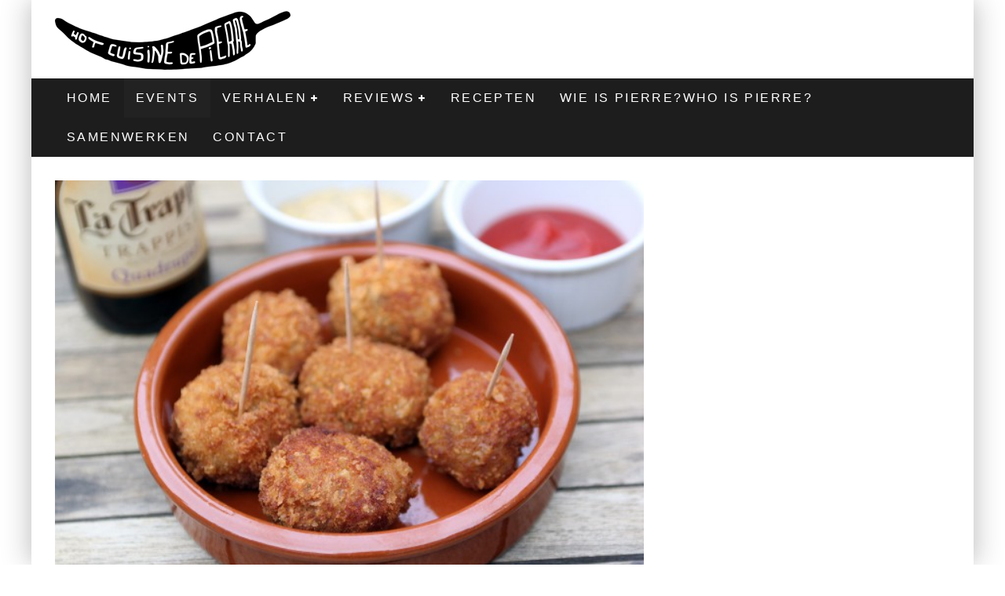

--- FILE ---
content_type: text/html; charset=UTF-8
request_url: https://hcdpierre.com/1-jaar-oranjestad-feest-met-bier-bitterballen/
body_size: 18823
content:
<!DOCTYPE html>
<html lang="nl">
<head>
	<meta charset="UTF-8">
			<meta name="viewport" content="width=device-width, height=device-height, initial-scale=1.0, minimum-scale=1.0">
	
	<link rel="profile" href="https://gmpg.org/xfn/11">
	<title>1 Jaar Oranjestad: feest met bier &#038; bitterballen &#8211; Hot Cuisine de Pierre</title>
<meta name='robots' content='max-image-preview:large' />
<link rel='dns-prefetch' href='//fonts.googleapis.com' />
<link rel='dns-prefetch' href='//s.w.org' />
<link rel="alternate" type="application/rss+xml" title="Hot Cuisine de Pierre &raquo; Feed" href="https://hcdpierre.com/feed/" />
		<script type="text/javascript">
			window._wpemojiSettings = {"baseUrl":"https:\/\/s.w.org\/images\/core\/emoji\/13.1.0\/72x72\/","ext":".png","svgUrl":"https:\/\/s.w.org\/images\/core\/emoji\/13.1.0\/svg\/","svgExt":".svg","source":{"concatemoji":"https:\/\/hcdpierre.com\/wp-includes\/js\/wp-emoji-release.min.js?ver=5.8.12"}};
			!function(e,a,t){var n,r,o,i=a.createElement("canvas"),p=i.getContext&&i.getContext("2d");function s(e,t){var a=String.fromCharCode;p.clearRect(0,0,i.width,i.height),p.fillText(a.apply(this,e),0,0);e=i.toDataURL();return p.clearRect(0,0,i.width,i.height),p.fillText(a.apply(this,t),0,0),e===i.toDataURL()}function c(e){var t=a.createElement("script");t.src=e,t.defer=t.type="text/javascript",a.getElementsByTagName("head")[0].appendChild(t)}for(o=Array("flag","emoji"),t.supports={everything:!0,everythingExceptFlag:!0},r=0;r<o.length;r++)t.supports[o[r]]=function(e){if(!p||!p.fillText)return!1;switch(p.textBaseline="top",p.font="600 32px Arial",e){case"flag":return s([127987,65039,8205,9895,65039],[127987,65039,8203,9895,65039])?!1:!s([55356,56826,55356,56819],[55356,56826,8203,55356,56819])&&!s([55356,57332,56128,56423,56128,56418,56128,56421,56128,56430,56128,56423,56128,56447],[55356,57332,8203,56128,56423,8203,56128,56418,8203,56128,56421,8203,56128,56430,8203,56128,56423,8203,56128,56447]);case"emoji":return!s([10084,65039,8205,55357,56613],[10084,65039,8203,55357,56613])}return!1}(o[r]),t.supports.everything=t.supports.everything&&t.supports[o[r]],"flag"!==o[r]&&(t.supports.everythingExceptFlag=t.supports.everythingExceptFlag&&t.supports[o[r]]);t.supports.everythingExceptFlag=t.supports.everythingExceptFlag&&!t.supports.flag,t.DOMReady=!1,t.readyCallback=function(){t.DOMReady=!0},t.supports.everything||(n=function(){t.readyCallback()},a.addEventListener?(a.addEventListener("DOMContentLoaded",n,!1),e.addEventListener("load",n,!1)):(e.attachEvent("onload",n),a.attachEvent("onreadystatechange",function(){"complete"===a.readyState&&t.readyCallback()})),(n=t.source||{}).concatemoji?c(n.concatemoji):n.wpemoji&&n.twemoji&&(c(n.twemoji),c(n.wpemoji)))}(window,document,window._wpemojiSettings);
		</script>
		<style type="text/css">
img.wp-smiley,
img.emoji {
	display: inline !important;
	border: none !important;
	box-shadow: none !important;
	height: 1em !important;
	width: 1em !important;
	margin: 0 .07em !important;
	vertical-align: -0.1em !important;
	background: none !important;
	padding: 0 !important;
}
</style>
	<link rel='stylesheet' id='wp-block-library-css'  href='https://hcdpierre.com/wp-includes/css/dist/block-library/style.min.css?ver=5.8.12' type='text/css' media='all' />
<link rel='stylesheet' id='lets-review-api-css'  href='https://hcdpierre.com/wp-content/plugins/lets-review/assets/css/style-api.min.css?ver=3.3.2' type='text/css' media='all' />
<link rel='stylesheet' id='lets-social-count-css'  href='https://hcdpierre.com/wp-content/plugins/lets-social-count/assets/css/style.css?ver=1.1' type='text/css' media='all' />
<link rel='stylesheet' id='valenti-fonts-css'  href='https://fonts.googleapis.com/css?family=Montserrat%3A400%2C700%7CMontserrat%3A400%2C700&#038;subset=greek%2Cgreek-ext&#038;display=swap' type='text/css' media='all' />
<!--[if IE]>
<link rel='stylesheet' id='valenti-ie9-css'  href='https://hcdpierre.com/wp-content/themes/valenti/assets/css/ie.css?ver=5.6.3.9' type='text/css' media='all' />
<![endif]-->
<link rel='stylesheet' id='swipebox-css'  href='https://hcdpierre.com/wp-content/themes/valenti/assets/css/swipebox.min.css?ver=1.4.4.1' type='text/css' media='all' />
<link rel='stylesheet' id='valenti-style-css'  href='https://hcdpierre.com/wp-content/themes/valenti/assets/css/style.min.css?ver=5.6.3.9' type='text/css' media='all' />
<style id='valenti-style-inline-css' type='text/css'>
body{ color:#808080}.entry-content h1, .entry-content h2, .entry-content h3, .entry-content h4, .entry-content h5, .entry-content h6{ color:#333333}.link-color-wrap a, .block-wrap-code .block a{ color:#3aa0ff}.link-color-wrap a:hover, .block-wrap-code .block a:hover{ color:#1a75ca}body{font-size:14px;font-family:'Open Sans',sans-serif;font-weight:400;text-transform:none;line-height:1.666;}.excerpt{font-size:14px;font-family:'Open Sans',sans-serif;font-weight:400;text-transform:none;line-height:1.666;}.preview-thumbnail .title, .preview-review .title{font-size:14px;font-family:'Oswald',sans-serif;font-weight:700;text-transform:none;line-height:1.3;}.byline{font-size:11px;font-family:'Oswald',sans-serif;font-weight:400;letter-spacing:0.1em;text-transform:none;line-height:1.3;}.hero-meta .byline{font-size:11px;font-family:'Oswald',sans-serif;font-weight:400;letter-spacing:0.05em;text-transform:none;line-height:1.3;}.tipi-button{font-size:14px;font-family:'Oswald',sans-serif;font-weight:700;letter-spacing:0.1em;text-transform:uppercase;}.secondary-menu-wrap, .secondary-menu-wrap .sub-menu a:not(.tipi-button){font-size:14px;font-family:'Oswald',sans-serif;font-weight:700;letter-spacing:0.1em;text-transform:uppercase;line-height:1;}.footer-menu{font-size:12px;font-family:'Oswald',sans-serif;font-weight:400;text-transform:none;line-height:1;}.site-footer .textwidget{font-size:14px;font-family:'Open Sans',sans-serif;font-weight:400;text-transform:none;line-height:1.666;}.copyright{font-size:12px;font-family:'Open Sans',sans-serif;font-weight:400;text-transform:none;line-height:1;}.preview-slider.title-s .title{font-size:14px;font-family:'Oswald',sans-serif;font-weight:700;letter-spacing:0.04em;text-transform:uppercase;line-height:1.4;}.preview-slider.title-m .title{font-size:14px;font-family:'Oswald',sans-serif;font-weight:700;letter-spacing:0.04em;text-transform:uppercase;line-height:1.4;}.preview-slider.title-l .title{font-size:14px;font-family:'Oswald',sans-serif;font-weight:700;letter-spacing:0.04em;text-transform:uppercase;line-height:1.4;}.preview-slider.title-xl .title{font-size:14px;font-family:'Oswald',sans-serif;font-weight:700;letter-spacing:0.04em;text-transform:uppercase;line-height:1.4;}.preview-grid.title-xs .title{font-size:14px;font-family:'Oswald',sans-serif;font-weight:700;letter-spacing:0.04em;text-transform:uppercase;line-height:1.4;}.preview-grid.title-s .title{font-size:14px;font-family:'Oswald',sans-serif;font-weight:700;letter-spacing:0.04em;text-transform:uppercase;line-height:1.4;}.preview-grid.title-m .title{font-size:14px;font-family:'Oswald',sans-serif;font-weight:700;letter-spacing:0.04em;text-transform:uppercase;line-height:1.4;}.preview-grid.title-l .title{font-size:14px;font-family:'Oswald',sans-serif;font-weight:700;letter-spacing:0.04em;text-transform:uppercase;line-height:1.4;}.preview-classic .title{font-size:14px;font-family:'Oswald',sans-serif;font-weight:400;letter-spacing:0.05em;text-transform:none;line-height:1.3;}.preview-2 .title{font-size:14px;font-family:'Oswald',sans-serif;font-weight:400;letter-spacing:0.05em;text-transform:none;line-height:1.3;}.entry-content blockquote, .entry-content blockquote p{font-size:18px;font-family:'Oswald',sans-serif;font-weight:400;text-transform:none;line-height:1.5;}.hero-wrap .caption, .gallery-block__wrap .caption, figcaption{font-size:10px;font-family:'Open Sans',sans-serif;font-weight:400;text-transform:none;line-height:1.2;}.main-navigation .horizontal-menu > li > a{font-size:14px;font-family:'Oswald',sans-serif;font-weight:400;letter-spacing:0.15em;text-transform:uppercase;line-height:1;}.sub-menu a:not(.tipi-button){font-size:14px;font-family:'Oswald',sans-serif;font-weight:400;letter-spacing:0.13em;text-transform:uppercase;line-height:1.6;}.hero-meta.tipi-s-typo .title{font-size:18px;font-family:'Oswald',sans-serif;font-weight:700;text-transform:none;line-height:1.3;}.hero-meta.tipi-m-typo .title{font-size:18px;font-family:'Oswald',sans-serif;font-weight:700;text-transform:uppercase;line-height:1.3;}.hero-meta.tipi-l-typo .title{font-size:18px;font-family:'Oswald',sans-serif;font-weight:700;text-transform:uppercase;line-height:1.3;}.entry-content h2{font-size:18px;font-family:'Oswald',sans-serif;font-weight:700;letter-spacing:0.1em;text-transform:uppercase;line-height:1.3;}.entry-content h3{font-size:14px;font-family:'Oswald',sans-serif;font-weight:700;letter-spacing:0.1em;text-transform:uppercase;line-height:1.3;}.entry-content h4{font-size:14px;font-family:'Oswald',sans-serif;font-weight:700;letter-spacing:0.1em;text-transform:uppercase;line-height:1.3;}.entry-content h5{font-size:14px;font-family:'Oswald',sans-serif;font-weight:700;letter-spacing:0.1em;text-transform:uppercase;line-height:1.3;}.widget-title{font-size:14px;font-family:'Oswald',sans-serif;font-weight:700;letter-spacing:0.1em;text-transform:uppercase;line-height:1.3;}.block-title-wrap .title{font-size:16px;font-family:'Oswald',sans-serif;font-weight:700;letter-spacing:0.16em;text-transform:uppercase;line-height:1.8;}.block-subtitle{font-size:15px;font-family:'Open Sans',sans-serif;font-weight:700;letter-spacing:0.1em;text-transform:none;line-height:1.3;}.preview-classic { padding-bottom: 30px; }.block-wrap-classic .block ~ .block { padding-top: 30px; }.preview-thumbnail { padding-bottom: 20px; }.valenti-widget .preview-thumbnail { padding-bottom: 15px; }.block-title-inner{ border-bottom:3px solid #161616;}.site-footer > .bg-area{ border-top:20px solid #333333;}.footer-widget-wrap{ border-right:1px solid #333333;}.split-1:not(.preview-thumbnail) .mask {
		-webkit-flex: 0 0 40%;
		-ms-flex: 0 0 40%;
		flex: 0 0 40%;
		width: 40%;
	}.footer-lower {
		padding-top: 30px;
		padding-bottom: 30px;
	}.footer-widget-wrap {
		padding-top: 45px;
		padding-bottom: 45px;
	}.main-menu > li > a {
		padding-top: 17px;
		padding-bottom: 17px;
	}.main-navigation .main-nav-wrap > .menu-icons a{padding-left:10px;}.main-navigation .main-nav-wrap > .menu-icons a{padding-right:10px;}.main-navigation .main-nav-wrap > .menu-icons {margin-right:-10px;}.main-navigation .main-nav-wrap .menu-icons > li > a {font-size:18px;}.secondary-menu-wrap .menu-icons a{padding-left:10px;}.secondary-menu-wrap .menu-icons a{padding-right:10px;}.secondary-menu-wrap .menu-icons {margin-right:-10px;}.secondary-menu-wrap .menu-icons > li > a {font-size:16px;}.accent--color, .bbp-submit-wrapper button, .bbp-submit-wrapper button:visited, .buddypress .cb-cat-header .title a, .woocommerce .star-rating:before, .woocommerce-page .star-rating:before, .woocommerce .star-rating span, .woocommerce-page .star-rating span, .woocommerce .stars a {
		color:#eb9812;
	}.bbp-submit-wrapper button, #buddypress button:hover, #buddypress a.button:hover, #buddypress a.button:focus, #buddypress input[type=submit]:hover, #buddypress input[type=button]:hover, #buddypress input[type=reset]:hover, #buddypress ul.button-nav li a:hover, #buddypress ul.button-nav li.current a, #buddypress div.generic-button a:hover, #buddypress .comment-reply-link:hover, #buddypress .activity-list li.load-more:hover, #buddypress #groups-list .generic-button a:hover {
		border-color: #eb9812;
	}.sidebar-widget .widget-title, .cb-cat-header, .site-footer .footer-widget-area .widget-title span, #wp-calendar caption, #buddypress #members-list .cb-member-list-box .item .item-title, #buddypress div.item-list-tabs ul li.selected, #buddypress div.item-list-tabs ul li.current, #buddypress .item-list-tabs ul li:hover, .woocommerce div.product .woocommerce-tabs ul.tabs li.active,
	.author-page-box {
		border-bottom-color: #eb9812 ;
	}.cb-highlight, #buddypress button:hover, #buddypress a.button:hover, #buddypress a.button:focus, #buddypress input[type=submit]:hover, #buddypress input[type=button]:hover, #buddypress input[type=reset]:hover, #buddypress ul.button-nav li a:hover, #buddypress ul.button-nav li.current a, #buddypress div.generic-button a:hover, #buddypress .comment-reply-link:hover, #buddypress .activity-list li.load-more:hover, #buddypress #groups-list .generic-button a:hover {
		background-color: #eb9812;
	}.block-title-mid .block-title:after, .block-title-mid .block-title:before { border-top: 3px solid #161616;}.font-b { font-family: 'Open Sans',sans-serif; }h1, h2, h3, h4, h5, h6, .font-h, #bbp-user-navigation, .product_meta, .price, .woocommerce-review-link, .cart_item, .cart-collaterals .cart_totals th { font-family: 'Oswald',sans-serif }.site-mob-header:not(.site-mob-header-11) .header-padding .logo-main-wrap, .site-mob-header:not(.site-mob-header-11) .header-padding .icons-wrap a, .site-mob-header-11 .header-padding {
		padding-top: 15px;
		padding-bottom: 15px;
	}.site-header .header-padding {
		padding-top: 10px;
		padding-bottom: 10px;
	}.site-footer .bg-area{background-color: #1c1d1e;}.site-footer .background{background-position: center center;}.site-footer,.site-footer a{color: #e5e5e5;}.footer-widget-area{background-color: #272727;}.footer-widget-area{background-position: center center;}.footer-widget-area,.footer-widget-area a{color: #e5e5e5;}.grid-spacing { border-top-width: 3px; }.preview-slider.tile-overlay--1:after, .preview-slider.tile-overlay--2 .meta:after { opacity: 0.2; }.preview-grid.tile-overlay--1:after, .preview-grid.tile-overlay--2 .meta:after { opacity: 0.2; }.main-navigation-border { border-bottom-color: #161616; }@media only screen and (min-width: 481px) {.slider-spacing { margin-right: 3px;}.block-wrap-slider .slider { padding-top: 3px;}.grid-spacing { border-right-width: 3px; }.block-wrap-grid:not(.block-wrap-81) .block { width: calc( 100% + 3px ); }}@media only screen and (min-width: 768px) {.grid-spacing { border-right-width: 3px; }.block-wrap-55 .slide { margin-right: 3px!important; }.block-wrap-grid:not(.block-wrap-81) .block { width: calc( 100% + 3px ); }.preview-slider.tile-overlay--1:hover:after, .preview-slider.tile-overlay--2.tile-overlay--gradient:hover:after, .preview-slider.tile-overlay--2:hover .meta:after { opacity: 0.3 ; }.preview-grid.tile-overlay--1:hover:after, .preview-grid.tile-overlay--2.tile-overlay--gradient:hover:after, .preview-grid.tile-overlay--2:hover .meta:after { opacity: 0.3 ; }}@media only screen and (min-width: 1020px) {body{font-size:16px;}.hero-meta .byline{font-size:14px;}.tipi-button{font-size:12px;}.secondary-menu-wrap, .secondary-menu-wrap .sub-menu a:not(.tipi-button){font-size:12px;}.site-footer .textwidget{font-size:16px;}.preview-slider.title-s .title{font-size:16px;}.preview-slider.title-m .title{font-size:20px;}.preview-slider.title-l .title{font-size:30px;}.preview-slider.title-xl .title{font-size:40px;}.preview-grid.title-xs .title{font-size:16px;}.preview-grid.title-s .title{font-size:20px;}.preview-grid.title-m .title{font-size:32px;}.preview-grid.title-l .title{font-size:38px;}.preview-classic .title{font-size:22px;}.preview-2 .title{font-size:26px;}.entry-content blockquote, .entry-content blockquote p{font-size:26px;}.main-navigation .horizontal-menu > li > a{font-size:16px;}.hero-meta.tipi-s-typo .title{font-size:28px;}.hero-meta.tipi-m-typo .title{font-size:40px;}.hero-meta.tipi-l-typo .title{font-size:50px;}.entry-content h2{font-size:30px;}.entry-content h3{font-size:24px;}.entry-content h4{font-size:20px;}.entry-content h5{font-size:18px;}.widget-title{font-size:20px;}.block-title-wrap .title{font-size:22px;}}@media only screen and (min-width: 1200px) {.site {}}.qtrans_language_chooser {
    list-style-type:none
}
.qtrans_language_chooser li {
    float:right;
    margin-right:0px; 
    margin-left:0px;
    margin-top:0px
}
</style>
<link rel='stylesheet' id='sendpress-fe-css-css'  href='https://hcdpierre.com/wp-content/plugins/sendpress/css/front-end.css?ver=5.8.12' type='text/css' media='all' />
<script type='text/javascript' src='https://hcdpierre.com/wp-includes/js/jquery/jquery.min.js?ver=3.6.0' id='jquery-core-js'></script>
<script type='text/javascript' src='https://hcdpierre.com/wp-includes/js/jquery/jquery-migrate.min.js?ver=3.3.2' id='jquery-migrate-js'></script>
<script type='text/javascript' id='login-with-ajax-js-extra'>
/* <![CDATA[ */
var LWA = {"ajaxurl":"https:\/\/hcdpierre.com\/wp-admin\/admin-ajax.php"};
/* ]]> */
</script>
<script type='text/javascript' src='https://hcdpierre.com/wp-content/themes/valenti/plugins/login-with-ajax/login-with-ajax.js?ver=3.1.11' id='login-with-ajax-js'></script>
<link rel="https://api.w.org/" href="https://hcdpierre.com/wp-json/" /><link rel="alternate" type="application/json" href="https://hcdpierre.com/wp-json/wp/v2/posts/6735" /><link rel="EditURI" type="application/rsd+xml" title="RSD" href="https://hcdpierre.com/xmlrpc.php?rsd" />
<link rel="wlwmanifest" type="application/wlwmanifest+xml" href="https://hcdpierre.com/wp-includes/wlwmanifest.xml" /> 
<meta name="generator" content="WordPress 5.8.12" />
<link rel="canonical" href="https://hcdpierre.com/1-jaar-oranjestad-feest-met-bier-bitterballen/" />
<link rel='shortlink' href='https://hcdpierre.com/?p=6735' />
<link rel="alternate" type="application/json+oembed" href="https://hcdpierre.com/wp-json/oembed/1.0/embed?url=https%3A%2F%2Fhcdpierre.com%2F1-jaar-oranjestad-feest-met-bier-bitterballen%2F" />
<link rel="alternate" type="text/xml+oembed" href="https://hcdpierre.com/wp-json/oembed/1.0/embed?url=https%3A%2F%2Fhcdpierre.com%2F1-jaar-oranjestad-feest-met-bier-bitterballen%2F&#038;format=xml" />
<link rel="preload" type="font/woff2" as="font" href="https://hcdpierre.com/wp-content/themes/valenti/assets/css/valenti/valenti.woff2?o9cfvj" crossorigin><link rel="dns-prefetch" href="//fonts.googleapis.com"><link rel="preconnect" href="https://fonts.gstatic.com/" crossorigin>	<meta property="og:title" content="1 Jaar Oranjestad: feest met bier &#038; bitterballen">
	<meta property="og:description" content="Great stories, small gatherings">
	<meta property="og:image" content="https://hcdpierre.com/wp-content/uploads/2015/08/bb-cover-3-1024x683.jpg">
	<meta property="og:url" content="https://hcdpierre.com/1-jaar-oranjestad-feest-met-bier-bitterballen/">
	<meta name="twitter:card" content="summary_large_image">
	<meta property="og:site_name" content="Hot Cuisine de Pierre">
	<meta property="og:type" content="website">
	</head>
<body data-rsssl=1 class="post-template-default single single-post postid-6735 single-format-standard body-mob-header-1 site-mob-menu-a-4 site-mob-menu-1 mob-fi-tall header--style-1 with--bg excerpt-mob-off mm-ani-3">
			<div id="cb-outer-container" class="site">
		<header id="mobhead" class="site-header-block site-mob-header tipi-l-0 site-mob-header-1 sticky-menu-1 sticky-top site-skin-2 site-img-1"><div class="bg-area header-padding tipi-row side-spacing tipi-vertical-c">
	<ul class="menu-left icons-wrap tipi-vertical-c">
			</ul>
	<div class="logo-main-wrap logo-mob-wrap">
			</div>
	<ul class="menu-right icons-wrap tipi-vertical-c">
					</ul>
	<div class="background"></div></div>
</header><!-- .site-mob-header --><div id="mob-line" class="tipi-m-0"></div>		<div id="cb-container" class="site-inner container clearfix">
		<header id="masthead" class="site-header-block site-header clearfix site-header-1 header-skin-1 site-img-1 mm-skin-2 main-menu-skin-1 main-menu-width-3 main-menu-bar-color-2 wrap logo-only-when-stuck main-menu-c"><div class="bg-area">
			<div class="logo-main-wrap header-padding tipi-vertical-c logo-main-wrap-l side-spacing">
			<div class="logo logo-main"><a href="https://hcdpierre.com" data-pin-nopin="true"><img src="https://hcdpierre.com/wp-content/uploads/2013/06/logo11.jpg" width="300" height="80"></a></div>					</div>
		<div class="background"></div></div>
</header><!-- .site-header --><div id="header-line"></div><nav id="cb-nav-bar" class="main-navigation cb-nav-bar-wrap nav-bar tipi-m-0-down clearfix mm-ani-3 mm-skin-2 main-menu-bar-color-1 wrap sticky-top sticky-menu sticky-menu-1 logo-only-when-stuck main-menu-c">	<div class="site-skin-2 menu-bg-area">
		<div id="main-menu-wrap" class="main-menu-wrap cb-nav-bar-wrap clearfix font-h main-nav-wrap vertical-c  wrap">
			<div class="logo-menu-wrap logo-menu-wrap-placeholder"></div>			<ul id="menu-main-menu" class="main-menu nav cb-main main-nav main-nav clearfix tipi-flex horizontal-menu">
				<li id="menu-item-2965" class="menu-item menu-item-type-post_type menu-item-object-page menu-item-home dropper standard-drop mm-color menu-item-2965"><a href="https://hcdpierre.com/">Home</a></li>
<li id="menu-item-3034" class="menu-item menu-item-type-taxonomy menu-item-object-category current-post-ancestor current-menu-parent current-post-parent dropper drop-it mm-color mm-art mm-wrap-31 mm-wrap mm-sb-left menu-item-3034"><a href="https://hcdpierre.com/category/events/" data-ppp="7" data-tid="717"  data-term="category">Events</a><div class="menu mm-31 tipi-row" data-mm="31"><div class="menu-wrap menu-wrap-more-10 tipi-flex"><div id="block-wrap-3034" class="block-wrap block-wrap-22 block-to-see block-wrap-classic clearfix ppl-m-2 ppl-s-2 block-css-3034 side-spacing--boxed " data-id="3034"><div class="block-inner-style"><div class="block-inner-box contents"><div class="block-title-wrap cb-module-header block-title-2 block-title-border-2"><div class="block-title-inner"><div class="block-title"><h2 class="title" style="border-bottom-color:#eb9812;">Events</h2></div><p class="block-subtitle"></p></div></div><div class="block">		<article class="preview-thumbnail split ani-base split-1 split-design-1 tipi-xs-12 preview-22 post-9354 post type-post status-publish format-standard has-post-thumbnail hentry category-events2 category-events tag-bier tag-bierfestival tag-brussel tag-bxl-beerfest">
			<div class="preview-mini-wrap clearfix tipi-flex">
				<div class="cb-mask mask" style="background:#eb9812">			<a href="https://hcdpierre.com/brussel-bierstad-bxl-beerfest/" class="mask-img">
				<img width="150" height="150" src="https://hcdpierre.com/wp-content/uploads/2017/08/BXLBeerFest-Collage-150x150.jpg" class="attachment-thumbnail size-thumbnail wp-post-image" alt="" srcset="https://hcdpierre.com/wp-content/uploads/2017/08/BXLBeerFest-Collage-150x150.jpg 150w, https://hcdpierre.com/wp-content/uploads/2017/08/BXLBeerFest-Collage-300x300.jpg 300w, https://hcdpierre.com/wp-content/uploads/2017/08/BXLBeerFest-Collage-1024x1024.jpg 1024w, https://hcdpierre.com/wp-content/uploads/2017/08/BXLBeerFest-Collage-90x90.jpg 90w, https://hcdpierre.com/wp-content/uploads/2017/08/BXLBeerFest-Collage-380x380.jpg 380w, https://hcdpierre.com/wp-content/uploads/2017/08/BXLBeerFest-Collage-1400x1400.jpg 1400w, https://hcdpierre.com/wp-content/uploads/2017/08/BXLBeerFest-Collage-125x125.jpg 125w, https://hcdpierre.com/wp-content/uploads/2017/08/BXLBeerFest-Collage.jpg 2000w" sizes="(max-width: 150px) 100vw, 150px" />			</a>
		</div>
							<div class="cb-meta cb-article-meta meta">
					<div class="title-wrap"><h2 class="title"><a href="https://hcdpierre.com/brussel-bierstad-bxl-beerfest/">Brussel Bierstad: BXL Beerfest</a></h2></div><div class="cb-byline byline byline-3 byline-cats-design-1"><div class="byline-part cats"><i class="valenti-i-folder" aria-hidden="true"></i> <a href="https://hcdpierre.com/category/events2/" class="cat">Evenementen</a></div><span class="byline-part cb-date date"><i class="valenti-i-clock" aria-hidden="true"></i> <time class="entry-date published dateCreated flipboard-date" datetime="2017-08-09T08:02:38+00:00">augustus 9, 2017</time></span></div>				</div>
							</div>
		</article>
				<article class="preview-thumbnail split ani-base split-1 split-design-1 tipi-xs-12 preview-22 post-9291 post type-post status-publish format-standard has-post-thumbnail hentry category-events2 category-events tag-diest tag-felix-francois tag-martijn-defauw tag-matthias-speybrouck tag-tom-pauwelyn tag-vierwerk">
			<div class="preview-mini-wrap clearfix tipi-flex">
				<div class="cb-mask mask" style="background:#eb9812">			<a href="https://hcdpierre.com/vierwerk-2017-wat-een-feest/" class="mask-img">
				<img width="150" height="100" src="https://hcdpierre.com/wp-content/uploads/2017/08/Foto-2000px-54-of-125-150x100.jpg" class="attachment-thumbnail size-thumbnail wp-post-image" alt="" srcset="https://hcdpierre.com/wp-content/uploads/2017/08/Foto-2000px-54-of-125-150x100.jpg 150w, https://hcdpierre.com/wp-content/uploads/2017/08/Foto-2000px-54-of-125-300x200.jpg 300w, https://hcdpierre.com/wp-content/uploads/2017/08/Foto-2000px-54-of-125-1024x682.jpg 1024w, https://hcdpierre.com/wp-content/uploads/2017/08/Foto-2000px-54-of-125-1400x933.jpg 1400w, https://hcdpierre.com/wp-content/uploads/2017/08/Foto-2000px-54-of-125.jpg 2000w" sizes="(max-width: 150px) 100vw, 150px" />			</a>
		</div>
							<div class="cb-meta cb-article-meta meta">
					<div class="title-wrap"><h2 class="title"><a href="https://hcdpierre.com/vierwerk-2017-wat-een-feest/">VIERWERK 2017: wat een feest</a></h2></div><div class="cb-byline byline byline-3 byline-cats-design-1"><div class="byline-part cats"><i class="valenti-i-folder" aria-hidden="true"></i> <a href="https://hcdpierre.com/category/events2/" class="cat">Evenementen</a></div><span class="byline-part cb-date date"><i class="valenti-i-clock" aria-hidden="true"></i> <time class="entry-date published dateCreated flipboard-date" datetime="2017-08-03T03:38:34+00:00">augustus 3, 2017</time></span></div>				</div>
							</div>
		</article>
				<article class="preview-thumbnail split ani-base split-1 split-design-1 tipi-xs-12 preview-22 post-9188 post type-post status-publish format-standard has-post-thumbnail hentry category-events2 category-events">
			<div class="preview-mini-wrap clearfix tipi-flex">
				<div class="cb-mask mask" style="background:#eb9812">			<a href="https://hcdpierre.com/vierwerk-het-beste-van-zuidwest-vlaanderen-in-diest/" class="mask-img">
				<img width="150" height="57" src="https://hcdpierre.com/wp-content/uploads/2017/06/vierwerk2-150x57.png" class="attachment-thumbnail size-thumbnail wp-post-image" alt="" srcset="https://hcdpierre.com/wp-content/uploads/2017/06/vierwerk2-150x57.png 150w, https://hcdpierre.com/wp-content/uploads/2017/06/vierwerk2-300x115.png 300w, https://hcdpierre.com/wp-content/uploads/2017/06/vierwerk2-1024x391.png 1024w, https://hcdpierre.com/wp-content/uploads/2017/06/vierwerk2-1400x535.png 1400w, https://hcdpierre.com/wp-content/uploads/2017/06/vierwerk2.png 1655w" sizes="(max-width: 150px) 100vw, 150px" />			</a>
		</div>
							<div class="cb-meta cb-article-meta meta">
					<div class="title-wrap"><h2 class="title"><a href="https://hcdpierre.com/vierwerk-het-beste-van-zuidwest-vlaanderen-in-diest/">VIERWERK: het beste van Zuidwest-Vlaanderen in Diest</a></h2></div><div class="cb-byline byline byline-3 byline-cats-design-1"><div class="byline-part cats"><i class="valenti-i-folder" aria-hidden="true"></i> <a href="https://hcdpierre.com/category/events2/" class="cat">Evenementen</a></div><span class="byline-part cb-date date"><i class="valenti-i-clock" aria-hidden="true"></i> <time class="entry-date published dateCreated flipboard-date" datetime="2017-06-14T18:11:13+00:00">juni 14, 2017</time></span></div>				</div>
							</div>
		</article>
				<article class="preview-thumbnail split ani-base split-1 split-design-1 tipi-xs-12 preview-22 post-8951 post type-post status-publish format-standard has-post-thumbnail hentry category-events2 category-events tag-bas-ghyselen tag-cafe-pate tag-dudu tag-gust tag-het-vliegend-tapijt tag-heule tag-hoofdvlees tag-kortrijk tag-va-et-vient tag-wedstrijd">
			<div class="preview-mini-wrap clearfix tipi-flex">
				<div class="cb-mask mask" style="background:#eb9812">			<a href="https://hcdpierre.com/cafe-pate-2-over-vriendschap-kop-en-een-kortrijks-kliekske/" class="mask-img">
				<img width="150" height="100" src="https://hcdpierre.com/wp-content/uploads/2017/01/CAFE-PATE-6396-150x100.jpg" class="attachment-thumbnail size-thumbnail wp-post-image" alt="café paté" srcset="https://hcdpierre.com/wp-content/uploads/2017/01/CAFE-PATE-6396-150x100.jpg 150w, https://hcdpierre.com/wp-content/uploads/2017/01/CAFE-PATE-6396-300x200.jpg 300w, https://hcdpierre.com/wp-content/uploads/2017/01/CAFE-PATE-6396-1024x683.jpg 1024w, https://hcdpierre.com/wp-content/uploads/2017/01/CAFE-PATE-6396-1400x934.jpg 1400w" sizes="(max-width: 150px) 100vw, 150px" />			</a>
		</div>
							<div class="cb-meta cb-article-meta meta">
					<div class="title-wrap"><h2 class="title"><a href="https://hcdpierre.com/cafe-pate-2-over-vriendschap-kop-en-een-kortrijks-kliekske/">Café paté 2: over vriendschap, kop en een Kortrijks kliekske</a></h2></div><div class="cb-byline byline byline-3 byline-cats-design-1"><div class="byline-part cats"><i class="valenti-i-folder" aria-hidden="true"></i> <a href="https://hcdpierre.com/category/events2/" class="cat">Evenementen</a></div><span class="byline-part cb-date date"><i class="valenti-i-clock" aria-hidden="true"></i> <time class="entry-date published dateCreated flipboard-date" datetime="2017-01-09T08:54:17+00:00">januari 9, 2017</time></span></div>				</div>
							</div>
		</article>
				<article class="preview-thumbnail split ani-base split-1 split-design-1 tipi-xs-12 preview-22 post-8853 post type-post status-publish format-standard has-post-thumbnail hentry category-events2 category-events tag-gourmetbar tag-hot-cuisine-de-pierre-2 tag-novotel">
			<div class="preview-mini-wrap clearfix tipi-flex">
				<div class="cb-mask mask" style="background:#eb9812">			<a href="https://hcdpierre.com/wedstrijd-stem-op-hot-cuisine-de-pierre/" class="mask-img">
				<img width="150" height="100" src="https://hcdpierre.com/wp-content/uploads/2016/12/burger-1-5-of-5-150x100.jpg" class="attachment-thumbnail size-thumbnail wp-post-image" alt="hot burger de Pierre" srcset="https://hcdpierre.com/wp-content/uploads/2016/12/burger-1-5-of-5-150x100.jpg 150w, https://hcdpierre.com/wp-content/uploads/2016/12/burger-1-5-of-5-300x200.jpg 300w, https://hcdpierre.com/wp-content/uploads/2016/12/burger-1-5-of-5-1024x682.jpg 1024w, https://hcdpierre.com/wp-content/uploads/2016/12/burger-1-5-of-5-1400x933.jpg 1400w, https://hcdpierre.com/wp-content/uploads/2016/12/burger-1-5-of-5.jpg 2000w" sizes="(max-width: 150px) 100vw, 150px" />			</a>
		</div>
							<div class="cb-meta cb-article-meta meta">
					<div class="title-wrap"><h2 class="title"><a href="https://hcdpierre.com/wedstrijd-stem-op-hot-cuisine-de-pierre/">Wedstrijd: stem op Hot Cuisine de Pierre</a></h2></div><div class="cb-byline byline byline-3 byline-cats-design-1"><div class="byline-part cats"><i class="valenti-i-folder" aria-hidden="true"></i> <a href="https://hcdpierre.com/category/events2/" class="cat">Evenementen</a></div><span class="byline-part cb-date date"><i class="valenti-i-clock" aria-hidden="true"></i> <time class="entry-date published dateCreated flipboard-date" datetime="2016-12-13T05:31:40+00:00">december 13, 2016</time></span></div>				</div>
							</div>
		</article>
				<article class="preview-thumbnail split ani-base split-1 split-design-1 tipi-xs-12 preview-22 post-8778 post type-post status-publish format-standard has-post-thumbnail hentry category-events2 category-events tag-bier tag-blogevent tag-bokkereyder tag-feestje tag-food tag-julien-hazard tag-le-chat-rebelle tag-pulled-pork">
			<div class="preview-mini-wrap clearfix tipi-flex">
				<div class="cb-mask mask" style="background:#eb9812">			<a href="https://hcdpierre.com/het-zuurste-feestje-van-het-land/" class="mask-img">
				<img width="150" height="100" src="https://hcdpierre.com/wp-content/uploads/2016/11/Zuur-feestjes-9-150x100.jpg" class="attachment-thumbnail size-thumbnail wp-post-image" alt="" srcset="https://hcdpierre.com/wp-content/uploads/2016/11/Zuur-feestjes-9-150x100.jpg 150w, https://hcdpierre.com/wp-content/uploads/2016/11/Zuur-feestjes-9-300x200.jpg 300w, https://hcdpierre.com/wp-content/uploads/2016/11/Zuur-feestjes-9-1024x682.jpg 1024w, https://hcdpierre.com/wp-content/uploads/2016/11/Zuur-feestjes-9-1400x933.jpg 1400w, https://hcdpierre.com/wp-content/uploads/2016/11/Zuur-feestjes-9.jpg 2000w" sizes="(max-width: 150px) 100vw, 150px" />			</a>
		</div>
							<div class="cb-meta cb-article-meta meta">
					<div class="title-wrap"><h2 class="title"><a href="https://hcdpierre.com/het-zuurste-feestje-van-het-land/">Het zuurste feestje van het land.</a></h2></div><div class="cb-byline byline byline-3 byline-cats-design-1"><div class="byline-part cats"><i class="valenti-i-folder" aria-hidden="true"></i> <a href="https://hcdpierre.com/category/events2/" class="cat">Evenementen</a></div><span class="byline-part cb-date date"><i class="valenti-i-clock" aria-hidden="true"></i> <time class="entry-date published dateCreated flipboard-date" datetime="2016-11-14T11:25:11+00:00">november 14, 2016</time></span></div>				</div>
							</div>
		</article>
		</div></div></div></div><div id="block-wrap-13034" class="block-wrap block-wrap-g-81 block-to-see block-wrap-classic clearfix block-css-13034 side-spacing--boxed " data-id="13034"><div class="block-inner-style"><div class="block-inner-box contents"><div class="block-title-wrap cb-module-header block-title-2 block-title-border-2"><div class="block-title-inner"><div class="block-title"><h2 class="title" style="border-bottom-color:#eb9812;">Willekeurig</h2></div><p class="block-subtitle"></p></div></div><div class="block">		<article class=" preview-grid title-s tile-design tile-design-1 stack ani-base tipi-xs-12 preview-81 post-5067 post type-post status-publish format-standard has-post-thumbnail hentry category-events tag-877 tag-hot-plan-de-pierre tag-voornemens">
			<div class="preview-mini-wrap clearfix">
				<div class="cb-mask mask" style="background:#eb9812">			<a href="https://hcdpierre.com/over-het-wat-nu-na-zeven-battles-en-de-2de-helft-van-2014/" class="mask-img">
				<img width="480" height="205" src="https://hcdpierre.com/wp-content/uploads/2014/02/cover.jpg" class="attachment-valenti-480-320 size-valenti-480-320 wp-post-image" alt="" srcset="https://hcdpierre.com/wp-content/uploads/2014/02/cover.jpg 3000w, https://hcdpierre.com/wp-content/uploads/2014/02/cover-300x128.jpg 300w, https://hcdpierre.com/wp-content/uploads/2014/02/cover-1024x438.jpg 1024w, https://hcdpierre.com/wp-content/uploads/2014/02/cover-1400x599.jpg 1400w, https://hcdpierre.com/wp-content/uploads/2014/02/cover-600x256.jpg 600w" sizes="(max-width: 480px) 100vw, 480px" />			</a>
		</div>
							<div class="cb-meta cb-article-meta meta">
					<div class="title-wrap"><h2 class="title"><a href="https://hcdpierre.com/over-het-wat-nu-na-zeven-battles-en-de-2de-helft-van-2014/">Over het “Wat nu?” na zeven battles en de 2de helft van 2014</a></h2></div><div class="cb-byline byline byline-3 byline-cats-design-1"><span class="byline-part author"><a class="url fn n" href="https://hcdpierre.com/author/pieter/"><i class="valenti-i-user" aria-hidden="true"></i> Pieter</a></span><div class="byline-part cats"><i class="valenti-i-folder" aria-hidden="true"></i> <a href="https://hcdpierre.com/category/events/" class="cat">Events</a></div><span class="byline-part cb-date date"><i class="valenti-i-clock" aria-hidden="true"></i> <time class="entry-date published dateCreated flipboard-date" datetime="2014-08-06T10:01:24+00:00">augustus 6, 2014</time></span></div>				</div>
							</div>
		</article>
		</div></div></div></div></div></div></li>
<li id="menu-item-2962" class="menu-item menu-item-type-taxonomy menu-item-object-category menu-item-has-children dropper drop-it mm-color mm-art mm-wrap-31 mm-wrap mm-sb-left menu-item-2962"><a href="https://hcdpierre.com/category/verhalen/" data-ppp="4" data-tid="715"  data-term="category">Verhalen</a><div class="menu mm-31 tipi-row" data-mm="31"><div class="menu-wrap menu-wrap-more-10 tipi-flex"><div id="block-wrap-2962" class="block-wrap block-wrap-22 block-to-see block-wrap-classic clearfix block-css-2962 side-spacing--boxed " data-id="2962"><div class="block-inner-style"><div class="block-inner-box contents"><div class="block-title-wrap cb-module-header block-title-2 block-title-border-2"><div class="block-title-inner"><div class="block-title"><h2 class="title" style="border-bottom-color:#eb9812;">Verhalen</h2></div><p class="block-subtitle"></p></div></div><div class="block">		<article class="preview-thumbnail split ani-base split-1 split-design-1 tipi-xs-12 preview-22 post-10594 post type-post status-publish format-standard has-post-thumbnail hentry category-verhalen tag-catering tag-content-maken tag-copywriting tag-events tag-recepten">
			<div class="preview-mini-wrap clearfix tipi-flex">
				<div class="cb-mask mask" style="background:#eb9812">			<a href="https://hcdpierre.com/this-is-the-end-of-toch-ook-niet/" class="mask-img">
				<img width="150" height="100" src="https://hcdpierre.com/wp-content/uploads/2020/09/greenegg4_pieterd-10-van-10-150x100.jpg" class="attachment-thumbnail size-thumbnail wp-post-image" alt="" srcset="https://hcdpierre.com/wp-content/uploads/2020/09/greenegg4_pieterd-10-van-10-150x100.jpg 150w, https://hcdpierre.com/wp-content/uploads/2020/09/greenegg4_pieterd-10-van-10-300x200.jpg 300w, https://hcdpierre.com/wp-content/uploads/2020/09/greenegg4_pieterd-10-van-10-1024x682.jpg 1024w, https://hcdpierre.com/wp-content/uploads/2020/09/greenegg4_pieterd-10-van-10-768x512.jpg 768w, https://hcdpierre.com/wp-content/uploads/2020/09/greenegg4_pieterd-10-van-10-1536x1024.jpg 1536w, https://hcdpierre.com/wp-content/uploads/2020/09/greenegg4_pieterd-10-van-10-360x240.jpg 360w, https://hcdpierre.com/wp-content/uploads/2020/09/greenegg4_pieterd-10-van-10-600x400.jpg 600w, https://hcdpierre.com/wp-content/uploads/2020/09/greenegg4_pieterd-10-van-10.jpg 2000w" sizes="(max-width: 150px) 100vw, 150px" />			</a>
		</div>
							<div class="cb-meta cb-article-meta meta">
					<div class="title-wrap"><h2 class="title"><a href="https://hcdpierre.com/this-is-the-end-of-toch-ook-niet/">This is the end &#8230; of toch ook niet</a></h2></div><div class="cb-byline byline byline-3 byline-cats-design-1"><div class="byline-part cats"><i class="valenti-i-folder" aria-hidden="true"></i> <a href="https://hcdpierre.com/category/verhalen/" class="cat">Verhalen</a></div><span class="byline-part cb-date date"><i class="valenti-i-clock" aria-hidden="true"></i> <time class="entry-date published dateCreated flipboard-date" datetime="2020-09-23T07:12:49+00:00">september 23, 2020</time></span></div>				</div>
							</div>
		</article>
				<article class="preview-thumbnail split ani-base split-1 split-design-1 tipi-xs-12 preview-22 post-8419 post type-post status-publish format-standard has-post-thumbnail hentry category-mensen category-verhalen tag-altrovino tag-basin-et-marot tag-blije-wijnen tag-brussel tag-de-wijnvriend tag-desolari tag-divino tag-entrepot-du-vin tag-estivo tag-fruits-de-la-passion tag-laurent-melotte tag-marot tag-roeland-fort tag-slow-wines tag-surlie tag-terrovin tag-titulus tag-troca tag-vintastik tag-wilde-wijnen tag-wouter-de-bakker">
			<div class="preview-mini-wrap clearfix tipi-flex">
				<div class="cb-mask mask" style="background:#eb9812">			<a href="https://hcdpierre.com/opgelijst-10-adresjes-voor-wie-natuurwijn-zoekt/" class="mask-img">
				<img width="150" height="100" src="https://hcdpierre.com/wp-content/uploads/2016/08/jura-jacobs-224-150x100.jpg" class="attachment-thumbnail size-thumbnail wp-post-image" alt="adresjes voor natuurwijnen" srcset="https://hcdpierre.com/wp-content/uploads/2016/08/jura-jacobs-224-150x100.jpg 150w, https://hcdpierre.com/wp-content/uploads/2016/08/jura-jacobs-224-300x200.jpg 300w, https://hcdpierre.com/wp-content/uploads/2016/08/jura-jacobs-224-1024x683.jpg 1024w, https://hcdpierre.com/wp-content/uploads/2016/08/jura-jacobs-224-1400x934.jpg 1400w" sizes="(max-width: 150px) 100vw, 150px" />			</a>
		</div>
							<div class="cb-meta cb-article-meta meta">
					<div class="title-wrap"><h2 class="title"><a href="https://hcdpierre.com/opgelijst-10-adresjes-voor-wie-natuurwijn-zoekt/">Opgelijst: de beste adresjes voor wie natuurwijn zoekt</a></h2></div><div class="cb-byline byline byline-3 byline-cats-design-1"><div class="byline-part cats"><i class="valenti-i-folder" aria-hidden="true"></i> <a href="https://hcdpierre.com/category/verhalen/mensen/" class="cat">Mensen</a></div><span class="byline-part cb-date date"><i class="valenti-i-clock" aria-hidden="true"></i> <time class="entry-date published dateCreated flipboard-date" datetime="2020-08-07T05:03:54+00:00">augustus 7, 2020</time></span></div>				</div>
							</div>
		</article>
				<article class="preview-thumbnail split ani-base split-1 split-design-1 tipi-xs-12 preview-22 post-10568 post type-post status-publish format-standard has-post-thumbnail hentry category-mensen category-verhalen tag-portret tag-reportage tag-zout-erover">
			<div class="preview-mini-wrap clearfix tipi-flex">
				<div class="cb-mask mask" style="background:#eb9812">			<a href="https://hcdpierre.com/inspirerende-chefs-deel-2-kevin-en-nick-zout-erover/" class="mask-img">
				<img width="150" height="100" src="https://hcdpierre.com/wp-content/uploads/2020/06/455525CA-ED00-4FCD-9907-7DB0F3CCE8DC-1-150x100.jpg" class="attachment-thumbnail size-thumbnail wp-post-image" alt="" srcset="https://hcdpierre.com/wp-content/uploads/2020/06/455525CA-ED00-4FCD-9907-7DB0F3CCE8DC-1-150x100.jpg 150w, https://hcdpierre.com/wp-content/uploads/2020/06/455525CA-ED00-4FCD-9907-7DB0F3CCE8DC-1-300x200.jpg 300w, https://hcdpierre.com/wp-content/uploads/2020/06/455525CA-ED00-4FCD-9907-7DB0F3CCE8DC-1-1024x683.jpg 1024w, https://hcdpierre.com/wp-content/uploads/2020/06/455525CA-ED00-4FCD-9907-7DB0F3CCE8DC-1-768x512.jpg 768w, https://hcdpierre.com/wp-content/uploads/2020/06/455525CA-ED00-4FCD-9907-7DB0F3CCE8DC-1-360x240.jpg 360w, https://hcdpierre.com/wp-content/uploads/2020/06/455525CA-ED00-4FCD-9907-7DB0F3CCE8DC-1-600x400.jpg 600w, https://hcdpierre.com/wp-content/uploads/2020/06/455525CA-ED00-4FCD-9907-7DB0F3CCE8DC-1.jpg 1200w" sizes="(max-width: 150px) 100vw, 150px" />			</a>
		</div>
							<div class="cb-meta cb-article-meta meta">
					<div class="title-wrap"><h2 class="title"><a href="https://hcdpierre.com/inspirerende-chefs-deel-2-kevin-en-nick-zout-erover/">Inspirerende chefs, deel 2: Kevin en Nick (Zout Erover)</a></h2></div><div class="cb-byline byline byline-3 byline-cats-design-1"><div class="byline-part cats"><i class="valenti-i-folder" aria-hidden="true"></i> <a href="https://hcdpierre.com/category/verhalen/mensen/" class="cat">Mensen</a></div><span class="byline-part cb-date date"><i class="valenti-i-clock" aria-hidden="true"></i> <time class="entry-date published dateCreated flipboard-date" datetime="2020-06-12T20:51:29+00:00">juni 12, 2020</time></span></div>				</div>
							</div>
		</article>
		</div></div></div></div><div id="block-wrap-12962" class="block-wrap block-wrap-g-81 block-to-see block-wrap-classic clearfix block-css-12962 side-spacing--boxed " data-id="12962"><div class="block-inner-style"><div class="block-inner-box contents"><div class="block-title-wrap cb-module-header block-title-2 block-title-border-2"><div class="block-title-inner"><div class="block-title"><h2 class="title" style="border-bottom-color:#eb9812;">Willekeurig</h2></div><p class="block-subtitle"></p></div></div><div class="block">		<article class=" preview-grid title-s tile-design tile-design-1 stack ani-base tipi-xs-12 preview-81 post-6376 post type-post status-publish format-standard has-post-thumbnail hentry category-verhalen tag-chefs-table tag-netflix">
			<div class="preview-mini-wrap clearfix">
				<div class="cb-mask mask" style="background:#eb9812">			<a href="https://hcdpierre.com/uitgekeken-chefs-table/" class="mask-img">
				<img width="320" height="320" src="https://hcdpierre.com/wp-content/uploads/2015/06/1.jpg" class="attachment-valenti-480-320 size-valenti-480-320 wp-post-image" alt="" srcset="https://hcdpierre.com/wp-content/uploads/2015/06/1.jpg 1249w, https://hcdpierre.com/wp-content/uploads/2015/06/1-150x150.jpg 150w, https://hcdpierre.com/wp-content/uploads/2015/06/1-300x300.jpg 300w, https://hcdpierre.com/wp-content/uploads/2015/06/1-1024x1024.jpg 1024w, https://hcdpierre.com/wp-content/uploads/2015/06/1-600x600.jpg 600w, https://hcdpierre.com/wp-content/uploads/2015/06/1-90x90.jpg 90w, https://hcdpierre.com/wp-content/uploads/2015/06/1-380x380.jpg 380w, https://hcdpierre.com/wp-content/uploads/2015/06/1-125x125.jpg 125w" sizes="(max-width: 320px) 100vw, 320px" />			</a>
		</div>
							<div class="cb-meta cb-article-meta meta">
					<div class="title-wrap"><h2 class="title"><a href="https://hcdpierre.com/uitgekeken-chefs-table/">Uitgekeken: Chef&#8217;s Table</a></h2></div><div class="cb-byline byline byline-3 byline-cats-design-1"><span class="byline-part author"><a class="url fn n" href="https://hcdpierre.com/author/pieter/"><i class="valenti-i-user" aria-hidden="true"></i> Pieter</a></span><div class="byline-part cats"><i class="valenti-i-folder" aria-hidden="true"></i> <a href="https://hcdpierre.com/category/verhalen/" class="cat">Verhalen</a></div><span class="byline-part cb-date date"><i class="valenti-i-clock" aria-hidden="true"></i> <time class="entry-date published dateCreated flipboard-date" datetime="2015-06-02T20:23:59+00:00">juni 2, 2015</time></span></div>				</div>
							</div>
		</article>
		</div></div></div></div>
<ul class="sub-menu">
	<li id="menu-item-3035" class="menu-item menu-item-type-taxonomy menu-item-object-category dropper drop-it mm-color menu-item-3035"><a href="https://hcdpierre.com/category/verhalen/spermalie1/" class="block-more block-mm-init block-changer block-mm-changer" data-title="Spermalie 1" data-url="https://hcdpierre.com/category/verhalen/spermalie1/" data-count="21" data-tid="7"  data-term="category">Spermalie 1</a></li>
	<li id="menu-item-3036" class="menu-item menu-item-type-taxonomy menu-item-object-category dropper drop-it mm-color menu-item-3036"><a href="https://hcdpierre.com/category/verhalen/spermalie2/" class="block-more block-mm-init block-changer block-mm-changer" data-title="Spermalie2" data-url="https://hcdpierre.com/category/verhalen/spermalie2/" data-count="19" data-tid="8"  data-term="category">Spermalie2</a></li>
	<li id="menu-item-4284" class="menu-item menu-item-type-taxonomy menu-item-object-category dropper drop-it mm-color menu-item-4284"><a href="https://hcdpierre.com/category/verhalen/spermalie-3/" class="block-more block-mm-init block-changer block-mm-changer" data-title="Spermalie 3" data-url="https://hcdpierre.com/category/verhalen/spermalie-3/" data-count="3" data-tid="819"  data-term="category">Spermalie 3</a></li>
	<li id="menu-item-4117" class="menu-item menu-item-type-taxonomy menu-item-object-category dropper drop-it mm-color menu-item-4117"><a href="https://hcdpierre.com/category/verhalen/mensen/" class="block-more block-mm-init block-changer block-mm-changer" data-title="Mensen" data-url="https://hcdpierre.com/category/verhalen/mensen/" data-count="70" data-tid="778"  data-term="category">Mensen</a></li>
	<li id="menu-item-3037" class="menu-item menu-item-type-taxonomy menu-item-object-category dropper drop-it mm-color menu-item-3037"><a href="https://hcdpierre.com/category/verhalen/travel-2/" class="block-more block-mm-init block-changer block-mm-changer" data-title="Reizen" data-url="https://hcdpierre.com/category/verhalen/travel-2/" data-count="48" data-tid="10"  data-term="category">Reizen</a></li>
</ul></div></div>
</li>
<li id="menu-item-2959" class="menu-item menu-item-type-taxonomy menu-item-object-category menu-item-has-children dropper drop-it mm-color mm-art mm-wrap-31 mm-wrap mm-sb-left menu-item-2959"><a href="https://hcdpierre.com/category/reviews/" data-ppp="4" data-tid="5"  data-term="category">Reviews</a><div class="menu mm-31 tipi-row" data-mm="31"><div class="menu-wrap menu-wrap-more-10 tipi-flex"><div id="block-wrap-2959" class="block-wrap block-wrap-22 block-to-see block-wrap-classic clearfix block-css-2959 side-spacing--boxed " data-id="2959"><div class="block-inner-style"><div class="block-inner-box contents"><div class="block-title-wrap cb-module-header block-title-2 block-title-border-2"><div class="block-title-inner"><div class="block-title"><h2 class="title" style="border-bottom-color:#eb9812;">Reviews</h2></div><p class="block-subtitle"></p></div></div><div class="block">		<article class="preview-thumbnail split ani-base split-1 split-design-1 tipi-xs-12 preview-22 post-10021 post type-post status-publish format-standard has-post-thumbnail hentry category-products category-reviews tag-keukentip tag-orgalux tag-structuur">
			<div class="preview-mini-wrap clearfix tipi-flex">
				<div class="cb-mask mask" style="background:#eb9812">			<a href="https://hcdpierre.com/mijn-keukentips-orde-in-chaos/" class="mask-img">
				<img width="150" height="100" src="https://hcdpierre.com/wp-content/uploads/2018/07/2018-02-24-Hot-Cuisine-De-Pierre-040-150x100.jpg" class="attachment-thumbnail size-thumbnail wp-post-image" alt="" srcset="https://hcdpierre.com/wp-content/uploads/2018/07/2018-02-24-Hot-Cuisine-De-Pierre-040-150x100.jpg 150w, https://hcdpierre.com/wp-content/uploads/2018/07/2018-02-24-Hot-Cuisine-De-Pierre-040-300x200.jpg 300w, https://hcdpierre.com/wp-content/uploads/2018/07/2018-02-24-Hot-Cuisine-De-Pierre-040-1024x683.jpg 1024w, https://hcdpierre.com/wp-content/uploads/2018/07/2018-02-24-Hot-Cuisine-De-Pierre-040-1400x933.jpg 1400w, https://hcdpierre.com/wp-content/uploads/2018/07/2018-02-24-Hot-Cuisine-De-Pierre-040.jpg 1800w" sizes="(max-width: 150px) 100vw, 150px" />			</a>
		</div>
							<div class="cb-meta cb-article-meta meta">
					<div class="title-wrap"><h2 class="title"><a href="https://hcdpierre.com/mijn-keukentips-orde-in-chaos/">Mijn keukentips: orde in chaos</a></h2></div><div class="cb-byline byline byline-3 byline-cats-design-1"><div class="byline-part cats"><i class="valenti-i-folder" aria-hidden="true"></i> <a href="https://hcdpierre.com/category/reviews/products/" class="cat">Review-Producten</a></div><span class="byline-part cb-date date"><i class="valenti-i-clock" aria-hidden="true"></i> <time class="entry-date published dateCreated flipboard-date" datetime="2018-07-11T20:54:55+00:00">juli 11, 2018</time></span></div>				</div>
							</div>
		</article>
				<article class="preview-thumbnail split ani-base split-1 split-design-1 tipi-xs-12 preview-22 post-9841 post type-post status-publish format-standard has-post-thumbnail hentry category-products category-reviews tag-inductievuur tag-intouch tag-keukentips tag-novy tag-pureline tag-review">
			<div class="preview-mini-wrap clearfix tipi-flex">
				<div class="cb-mask mask" style="background:#eb9812">			<a href="https://hcdpierre.com/mijn-keukentips-het-eiland-aka-kookpodium/" class="mask-img">
				<img width="150" height="100" src="https://hcdpierre.com/wp-content/uploads/2018/03/2018-02-24-Hot-Cuisine-De-Pierre-052-150x100.jpg" class="attachment-thumbnail size-thumbnail wp-post-image" alt="" srcset="https://hcdpierre.com/wp-content/uploads/2018/03/2018-02-24-Hot-Cuisine-De-Pierre-052-150x100.jpg 150w, https://hcdpierre.com/wp-content/uploads/2018/03/2018-02-24-Hot-Cuisine-De-Pierre-052-300x200.jpg 300w, https://hcdpierre.com/wp-content/uploads/2018/03/2018-02-24-Hot-Cuisine-De-Pierre-052-1024x683.jpg 1024w, https://hcdpierre.com/wp-content/uploads/2018/03/2018-02-24-Hot-Cuisine-De-Pierre-052-1400x933.jpg 1400w, https://hcdpierre.com/wp-content/uploads/2018/03/2018-02-24-Hot-Cuisine-De-Pierre-052.jpg 1800w" sizes="(max-width: 150px) 100vw, 150px" />			</a>
		</div>
							<div class="cb-meta cb-article-meta meta">
					<div class="title-wrap"><h2 class="title"><a href="https://hcdpierre.com/mijn-keukentips-het-eiland-aka-kookpodium/">Mijn keukentips: het eiland aka kookpodium</a></h2></div><div class="cb-byline byline byline-3 byline-cats-design-1"><div class="byline-part cats"><i class="valenti-i-folder" aria-hidden="true"></i> <a href="https://hcdpierre.com/category/reviews/products/" class="cat">Review-Producten</a></div><span class="byline-part cb-date date"><i class="valenti-i-clock" aria-hidden="true"></i> <time class="entry-date published dateCreated flipboard-date" datetime="2018-03-04T23:26:27+00:00">maart 4, 2018</time></span></div>				</div>
							</div>
		</article>
				<article class="preview-thumbnail split ani-base split-1 split-design-1 tipi-xs-12 preview-22 post-9753 post type-post status-publish format-standard has-post-thumbnail hentry category-restaurants-reviews category-reviews tag-melchior tag-tienen">
			<div class="preview-mini-wrap clearfix tipi-flex">
				<div class="cb-mask mask" style="background:#eb9812">			<a href="https://hcdpierre.com/hartjes-voor-melchior-in-tienen/" class="mask-img">
				<img width="150" height="100" src="https://hcdpierre.com/wp-content/uploads/2018/01/view-150x100.png" class="attachment-thumbnail size-thumbnail wp-post-image" alt="" srcset="https://hcdpierre.com/wp-content/uploads/2018/01/view-150x100.png 150w, https://hcdpierre.com/wp-content/uploads/2018/01/view-300x200.png 300w, https://hcdpierre.com/wp-content/uploads/2018/01/view.png 800w" sizes="(max-width: 150px) 100vw, 150px" />			</a>
		</div>
							<div class="cb-meta cb-article-meta meta">
					<div class="title-wrap"><h2 class="title"><a href="https://hcdpierre.com/hartjes-voor-melchior-in-tienen/">Hartjes voor Melchior in Tienen</a></h2></div><div class="cb-byline byline byline-3 byline-cats-design-1"><div class="byline-part cats"><i class="valenti-i-folder" aria-hidden="true"></i> <a href="https://hcdpierre.com/category/reviews/restaurants-reviews/" class="cat">Review-Restaurants</a></div><span class="byline-part cb-date date"><i class="valenti-i-clock" aria-hidden="true"></i> <time class="entry-date published dateCreated flipboard-date" datetime="2018-02-25T08:52:03+00:00">februari 25, 2018</time></span></div>				</div>
							</div>
		</article>
		</div></div></div></div><div id="block-wrap-12959" class="block-wrap block-wrap-g-81 block-to-see block-wrap-classic clearfix block-css-12959 side-spacing--boxed " data-id="12959"><div class="block-inner-style"><div class="block-inner-box contents"><div class="block-title-wrap cb-module-header block-title-2 block-title-border-2"><div class="block-title-inner"><div class="block-title"><h2 class="title" style="border-bottom-color:#eb9812;">Willekeurig</h2></div><p class="block-subtitle"></p></div></div><div class="block">		<article class=" preview-grid title-s tile-design tile-design-1 stack ani-base tipi-xs-12 preview-81 post-7285 post type-post status-publish format-standard has-post-thumbnail hentry category-restaurants-reviews category-reviews tag-leuven tag-luzine tag-patisserie-zuut tag-pieter-de-volder tag-rony-parijs tag-vismarkt">
			<div class="preview-mini-wrap clearfix">
				<div class="cb-mask mask" style="background:#eb9812">			<a href="https://hcdpierre.com/patisserie-zuut-voorgeproefd-en-goedgekeurd/" class="mask-img">
				<img width="480" height="320" src="https://hcdpierre.com/wp-content/uploads/2015/11/zuut-cover.jpg" class="attachment-valenti-480-320 size-valenti-480-320 wp-post-image" alt="" srcset="https://hcdpierre.com/wp-content/uploads/2015/11/zuut-cover.jpg 3000w, https://hcdpierre.com/wp-content/uploads/2015/11/zuut-cover-150x100.jpg 150w, https://hcdpierre.com/wp-content/uploads/2015/11/zuut-cover-300x200.jpg 300w, https://hcdpierre.com/wp-content/uploads/2015/11/zuut-cover-1024x683.jpg 1024w, https://hcdpierre.com/wp-content/uploads/2015/11/zuut-cover-600x400.jpg 600w, https://hcdpierre.com/wp-content/uploads/2015/11/zuut-cover-1400x933.jpg 1400w" sizes="(max-width: 480px) 100vw, 480px" />			</a>
		</div>
							<div class="cb-meta cb-article-meta meta">
					<div class="title-wrap"><h2 class="title"><a href="https://hcdpierre.com/patisserie-zuut-voorgeproefd-en-goedgekeurd/">Patisserie Zuut voorgeproefd (en goedgekeurd)</a></h2></div><div class="cb-byline byline byline-3 byline-cats-design-1"><span class="byline-part author"><a class="url fn n" href="https://hcdpierre.com/author/pieter/"><i class="valenti-i-user" aria-hidden="true"></i> Pieter</a></span><div class="byline-part cats"><i class="valenti-i-folder" aria-hidden="true"></i> <a href="https://hcdpierre.com/category/reviews/restaurants-reviews/" class="cat">Review-Restaurants</a></div><span class="byline-part cb-date date"><i class="valenti-i-clock" aria-hidden="true"></i> <time class="entry-date published dateCreated flipboard-date" datetime="2015-11-30T14:35:10+00:00">november 30, 2015</time></span></div>				</div>
							</div>
		</article>
		</div></div></div></div>
<ul class="sub-menu">
	<li id="menu-item-3012" class="menu-item menu-item-type-taxonomy menu-item-object-category dropper drop-it mm-color menu-item-3012"><a href="https://hcdpierre.com/category/reviews/restaurants-reviews/" class="block-more block-mm-init block-changer block-mm-changer" data-title="Review-Restaurants" data-url="https://hcdpierre.com/category/reviews/restaurants-reviews/" data-count="67" data-tid="15"  data-term="category">Review-Restaurants</a></li>
	<li id="menu-item-3010" class="menu-item menu-item-type-taxonomy menu-item-object-category dropper drop-it mm-color menu-item-3010"><a href="https://hcdpierre.com/category/reviews/evenementen-reviews/" class="block-more block-mm-init block-changer block-mm-changer" data-title="Review-Evenementen" data-url="https://hcdpierre.com/category/reviews/evenementen-reviews/" data-count="26" data-tid="716"  data-term="category">Review-Evenementen</a></li>
	<li id="menu-item-3011" class="menu-item menu-item-type-taxonomy menu-item-object-category dropper drop-it mm-color menu-item-3011"><a href="https://hcdpierre.com/category/reviews/products/" class="block-more block-mm-init block-changer block-mm-changer" data-title="Review-Producten" data-url="https://hcdpierre.com/category/reviews/products/" data-count="53" data-tid="14"  data-term="category">Review-Producten</a></li>
</ul></div></div>
</li>
<li id="menu-item-2963" class="menu-item menu-item-type-taxonomy menu-item-object-category dropper drop-it mm-color mm-art mm-wrap-31 mm-wrap mm-sb-left menu-item-2963"><a href="https://hcdpierre.com/category/recepten-2/" data-ppp="7" data-tid="714"  data-term="category">Recepten</a><div class="menu mm-31 tipi-row" data-mm="31"><div class="menu-wrap menu-wrap-more-10 tipi-flex"><div id="block-wrap-2963" class="block-wrap block-wrap-22 block-to-see block-wrap-classic clearfix ppl-m-2 ppl-s-2 block-css-2963 side-spacing--boxed " data-id="2963"><div class="block-inner-style"><div class="block-inner-box contents"><div class="block-title-wrap cb-module-header block-title-2 block-title-border-2"><div class="block-title-inner"><div class="block-title"><h2 class="title" style="border-bottom-color:#eb9812;">Recepten</h2></div><p class="block-subtitle"></p></div></div><div class="block">		<article class="preview-thumbnail split ani-base split-1 split-design-1 tipi-xs-12 preview-22 post-10552 post type-post status-publish format-standard has-post-thumbnail hentry category-recepten-2 tag-bakken tag-chocolade tag-koeken tag-koekjes tag-maken tag-recept tag-spritskoeken tag-spritskoekjes">
			<div class="preview-mini-wrap clearfix tipi-flex">
				<div class="cb-mask mask" style="background:#eb9812">			<a href="https://hcdpierre.com/spritskoekjes-met-chocolade-en-pistache/" class="mask-img">
				<img width="150" height="100" src="https://hcdpierre.com/wp-content/uploads/2020/05/sprits-en-churros-6-van-8-150x100.jpg" class="attachment-thumbnail size-thumbnail wp-post-image" alt="zo maak je spritskoekjes" srcset="https://hcdpierre.com/wp-content/uploads/2020/05/sprits-en-churros-6-van-8-150x100.jpg 150w, https://hcdpierre.com/wp-content/uploads/2020/05/sprits-en-churros-6-van-8-300x200.jpg 300w, https://hcdpierre.com/wp-content/uploads/2020/05/sprits-en-churros-6-van-8-768x512.jpg 768w, https://hcdpierre.com/wp-content/uploads/2020/05/sprits-en-churros-6-van-8-1024x682.jpg 1024w, https://hcdpierre.com/wp-content/uploads/2020/05/sprits-en-churros-6-van-8-360x240.jpg 360w, https://hcdpierre.com/wp-content/uploads/2020/05/sprits-en-churros-6-van-8-600x400.jpg 600w, https://hcdpierre.com/wp-content/uploads/2020/05/sprits-en-churros-6-van-8.jpg 2000w" sizes="(max-width: 150px) 100vw, 150px" />			</a>
		</div>
							<div class="cb-meta cb-article-meta meta">
					<div class="title-wrap"><h2 class="title"><a href="https://hcdpierre.com/spritskoekjes-met-chocolade-en-pistache/">Spritskoekjes met chocolade en pistache</a></h2></div><div class="cb-byline byline byline-3 byline-cats-design-1"><div class="byline-part cats"><i class="valenti-i-folder" aria-hidden="true"></i> <a href="https://hcdpierre.com/category/recepten-2/" class="cat">Recepten</a></div><span class="byline-part cb-date date"><i class="valenti-i-clock" aria-hidden="true"></i> <time class="entry-date published dateCreated flipboard-date" datetime="2020-05-08T06:38:00+00:00">mei 8, 2020</time></span></div>				</div>
							</div>
		</article>
				<article class="preview-thumbnail split ani-base split-1 split-design-1 tipi-xs-12 preview-22 post-10518 post type-post status-publish format-standard has-post-thumbnail hentry category-recepten-2 tag-marinade tag-ribbetjes">
			<div class="preview-mini-wrap clearfix tipi-flex">
				<div class="cb-mask mask" style="background:#eb9812">			<a href="https://hcdpierre.com/sticky-ribbetjes-met-oosterse-marinade-van-ketjap-manis/" class="mask-img">
				<img width="150" height="100" src="https://hcdpierre.com/wp-content/uploads/2020/05/Vleesrib-2-van-3-150x100.jpg" class="attachment-thumbnail size-thumbnail wp-post-image" alt="ribbetjes" srcset="https://hcdpierre.com/wp-content/uploads/2020/05/Vleesrib-2-van-3-150x100.jpg 150w, https://hcdpierre.com/wp-content/uploads/2020/05/Vleesrib-2-van-3-300x200.jpg 300w, https://hcdpierre.com/wp-content/uploads/2020/05/Vleesrib-2-van-3-768x512.jpg 768w, https://hcdpierre.com/wp-content/uploads/2020/05/Vleesrib-2-van-3-1024x682.jpg 1024w, https://hcdpierre.com/wp-content/uploads/2020/05/Vleesrib-2-van-3-360x240.jpg 360w, https://hcdpierre.com/wp-content/uploads/2020/05/Vleesrib-2-van-3-600x400.jpg 600w, https://hcdpierre.com/wp-content/uploads/2020/05/Vleesrib-2-van-3.jpg 2000w" sizes="(max-width: 150px) 100vw, 150px" />			</a>
		</div>
							<div class="cb-meta cb-article-meta meta">
					<div class="title-wrap"><h2 class="title"><a href="https://hcdpierre.com/sticky-ribbetjes-met-oosterse-marinade-van-ketjap-manis/">Sticky ribbetjes met Oosterse marinade van Ketjap Manis</a></h2></div><div class="cb-byline byline byline-3 byline-cats-design-1"><div class="byline-part cats"><i class="valenti-i-folder" aria-hidden="true"></i> <a href="https://hcdpierre.com/category/recepten-2/" class="cat">Recepten</a></div><span class="byline-part cb-date date"><i class="valenti-i-clock" aria-hidden="true"></i> <time class="entry-date published dateCreated flipboard-date" datetime="2020-05-04T09:27:37+00:00">mei 4, 2020</time></span></div>				</div>
							</div>
		</article>
				<article class="preview-thumbnail split ani-base split-1 split-design-1 tipi-xs-12 preview-22 post-10512 post type-post status-publish format-standard has-post-thumbnail hentry category-recepten-2 tag-glaceeke tag-glazuur-maken tag-pudding tag-taart tag-tompoes">
			<div class="preview-mini-wrap clearfix tipi-flex">
				<div class="cb-mask mask" style="background:#eb9812">			<a href="https://hcdpierre.com/mctompoes-pudding-gekarameliseerd-bladerdeeg-en-appeltjes/" class="mask-img">
				<img width="150" height="100" src="https://hcdpierre.com/wp-content/uploads/2020/05/McTompoes-en-black-ribs-2-van-7-150x100.jpg" class="attachment-thumbnail size-thumbnail wp-post-image" alt="Tompoes" srcset="https://hcdpierre.com/wp-content/uploads/2020/05/McTompoes-en-black-ribs-2-van-7-150x100.jpg 150w, https://hcdpierre.com/wp-content/uploads/2020/05/McTompoes-en-black-ribs-2-van-7-300x200.jpg 300w, https://hcdpierre.com/wp-content/uploads/2020/05/McTompoes-en-black-ribs-2-van-7-768x512.jpg 768w, https://hcdpierre.com/wp-content/uploads/2020/05/McTompoes-en-black-ribs-2-van-7-1024x682.jpg 1024w, https://hcdpierre.com/wp-content/uploads/2020/05/McTompoes-en-black-ribs-2-van-7-360x240.jpg 360w, https://hcdpierre.com/wp-content/uploads/2020/05/McTompoes-en-black-ribs-2-van-7-600x400.jpg 600w, https://hcdpierre.com/wp-content/uploads/2020/05/McTompoes-en-black-ribs-2-van-7.jpg 2000w" sizes="(max-width: 150px) 100vw, 150px" />			</a>
		</div>
							<div class="cb-meta cb-article-meta meta">
					<div class="title-wrap"><h2 class="title"><a href="https://hcdpierre.com/mctompoes-pudding-gekarameliseerd-bladerdeeg-en-appeltjes/">McTompoes: pudding, gekarameliseerd bladerdeeg en appeltjes</a></h2></div><div class="cb-byline byline byline-3 byline-cats-design-1"><div class="byline-part cats"><i class="valenti-i-folder" aria-hidden="true"></i> <a href="https://hcdpierre.com/category/recepten-2/" class="cat">Recepten</a></div><span class="byline-part cb-date date"><i class="valenti-i-clock" aria-hidden="true"></i> <time class="entry-date published dateCreated flipboard-date" datetime="2020-05-02T08:29:11+00:00">mei 2, 2020</time></span></div>				</div>
							</div>
		</article>
				<article class="preview-thumbnail split ani-base split-1 split-design-1 tipi-xs-12 preview-22 post-10504 post type-post status-publish format-standard has-post-thumbnail hentry category-recepten-2 tag-cooking-book tag-donuts tag-ottolenghi tag-pudding tag-romas-donuts tag-sweet">
			<div class="preview-mini-wrap clearfix tipi-flex">
				<div class="cb-mask mask" style="background:#eb9812">			<a href="https://hcdpierre.com/cojones-dulces-de-torro-con-pudin/" class="mask-img">
				<img width="150" height="100" src="https://hcdpierre.com/wp-content/uploads/2020/04/stierenballen-5-van-7-150x100.jpg" class="attachment-thumbnail size-thumbnail wp-post-image" alt="doughnuts van ottolenghi" srcset="https://hcdpierre.com/wp-content/uploads/2020/04/stierenballen-5-van-7-150x100.jpg 150w, https://hcdpierre.com/wp-content/uploads/2020/04/stierenballen-5-van-7-300x200.jpg 300w, https://hcdpierre.com/wp-content/uploads/2020/04/stierenballen-5-van-7-768x512.jpg 768w, https://hcdpierre.com/wp-content/uploads/2020/04/stierenballen-5-van-7-1024x682.jpg 1024w, https://hcdpierre.com/wp-content/uploads/2020/04/stierenballen-5-van-7-360x240.jpg 360w, https://hcdpierre.com/wp-content/uploads/2020/04/stierenballen-5-van-7-600x400.jpg 600w, https://hcdpierre.com/wp-content/uploads/2020/04/stierenballen-5-van-7.jpg 2000w" sizes="(max-width: 150px) 100vw, 150px" />			</a>
		</div>
							<div class="cb-meta cb-article-meta meta">
					<div class="title-wrap"><h2 class="title"><a href="https://hcdpierre.com/cojones-dulces-de-torro-con-pudin/">Cojones Dulces de torro con pudin</a></h2></div><div class="cb-byline byline byline-3 byline-cats-design-1"><div class="byline-part cats"><i class="valenti-i-folder" aria-hidden="true"></i> <a href="https://hcdpierre.com/category/recepten-2/" class="cat">Recepten</a></div><span class="byline-part cb-date date"><i class="valenti-i-clock" aria-hidden="true"></i> <time class="entry-date published dateCreated flipboard-date" datetime="2020-04-22T20:18:22+00:00">april 22, 2020</time></span></div>				</div>
							</div>
		</article>
				<article class="preview-thumbnail split ani-base split-1 split-design-1 tipi-xs-12 preview-22 post-10500 post type-post status-publish format-standard has-post-thumbnail hentry category-recepten-2 tag-bier tag-donkere-chocolade tag-magnum tag-pairing tag-sint-bernardus-12">
			<div class="preview-mini-wrap clearfix tipi-flex">
				<div class="cb-mask mask" style="background:#eb9812">			<a href="https://hcdpierre.com/magnum-voor-grote-mensen/" class="mask-img">
				<img width="100" height="150" src="https://hcdpierre.com/wp-content/uploads/2020/04/frisco-1-van-1-100x150.jpg" class="attachment-thumbnail size-thumbnail wp-post-image" alt="magnum met chocolade en bier" srcset="https://hcdpierre.com/wp-content/uploads/2020/04/frisco-1-van-1-100x150.jpg 100w, https://hcdpierre.com/wp-content/uploads/2020/04/frisco-1-van-1-200x300.jpg 200w, https://hcdpierre.com/wp-content/uploads/2020/04/frisco-1-van-1-768x1152.jpg 768w, https://hcdpierre.com/wp-content/uploads/2020/04/frisco-1-van-1-682x1024.jpg 682w, https://hcdpierre.com/wp-content/uploads/2020/04/frisco-1-van-1.jpg 1333w" sizes="(max-width: 100px) 100vw, 100px" />			</a>
		</div>
							<div class="cb-meta cb-article-meta meta">
					<div class="title-wrap"><h2 class="title"><a href="https://hcdpierre.com/magnum-voor-grote-mensen/">Magnum voor grote mensen</a></h2></div><div class="cb-byline byline byline-3 byline-cats-design-1"><div class="byline-part cats"><i class="valenti-i-folder" aria-hidden="true"></i> <a href="https://hcdpierre.com/category/recepten-2/" class="cat">Recepten</a></div><span class="byline-part cb-date date"><i class="valenti-i-clock" aria-hidden="true"></i> <time class="entry-date published dateCreated flipboard-date" datetime="2020-04-20T15:51:22+00:00">april 20, 2020</time></span></div>				</div>
							</div>
		</article>
				<article class="preview-thumbnail split ani-base split-1 split-design-1 tipi-xs-12 preview-22 post-10465 post type-post status-publish format-standard has-post-thumbnail hentry category-recepten-2 tag-cassisgranite tag-granite-van-cassis tag-magnum tag-silkomart tag-vanillemousse">
			<div class="preview-mini-wrap clearfix tipi-flex">
				<div class="cb-mask mask" style="background:#eb9812">			<a href="https://hcdpierre.com/ceci-nest-pas-un-magnum/" class="mask-img">
				<img width="150" height="100" src="https://hcdpierre.com/wp-content/uploads/2019/07/Dessert-magnum-3-150x100.jpg" class="attachment-thumbnail size-thumbnail wp-post-image" alt="vanillemousse met limoen en cassisgranité" srcset="https://hcdpierre.com/wp-content/uploads/2019/07/Dessert-magnum-3-150x100.jpg 150w, https://hcdpierre.com/wp-content/uploads/2019/07/Dessert-magnum-3-300x200.jpg 300w, https://hcdpierre.com/wp-content/uploads/2019/07/Dessert-magnum-3-768x512.jpg 768w, https://hcdpierre.com/wp-content/uploads/2019/07/Dessert-magnum-3-1024x682.jpg 1024w, https://hcdpierre.com/wp-content/uploads/2019/07/Dessert-magnum-3-360x240.jpg 360w, https://hcdpierre.com/wp-content/uploads/2019/07/Dessert-magnum-3-600x400.jpg 600w, https://hcdpierre.com/wp-content/uploads/2019/07/Dessert-magnum-3.jpg 2000w" sizes="(max-width: 150px) 100vw, 150px" />			</a>
		</div>
							<div class="cb-meta cb-article-meta meta">
					<div class="title-wrap"><h2 class="title"><a href="https://hcdpierre.com/ceci-nest-pas-un-magnum/">Ceci n&#8217;est pas un Magnum</a></h2></div><div class="cb-byline byline byline-3 byline-cats-design-1"><div class="byline-part cats"><i class="valenti-i-folder" aria-hidden="true"></i> <a href="https://hcdpierre.com/category/recepten-2/" class="cat">Recepten</a></div><span class="byline-part cb-date date"><i class="valenti-i-clock" aria-hidden="true"></i> <time class="entry-date published dateCreated flipboard-date" datetime="2019-07-14T07:34:20+00:00">juli 14, 2019</time></span></div>				</div>
							</div>
		</article>
		</div></div></div></div><div id="block-wrap-12963" class="block-wrap block-wrap-g-81 block-to-see block-wrap-classic clearfix block-css-12963 side-spacing--boxed " data-id="12963"><div class="block-inner-style"><div class="block-inner-box contents"><div class="block-title-wrap cb-module-header block-title-2 block-title-border-2"><div class="block-title-inner"><div class="block-title"><h2 class="title" style="border-bottom-color:#eb9812;">Willekeurig</h2></div><p class="block-subtitle"></p></div></div><div class="block">		<article class=" preview-grid title-s tile-design tile-design-1 stack ani-base tipi-xs-12 preview-81 post-8027 post type-post status-publish format-standard has-post-thumbnail hentry category-recepten-2 category-products category-reviews tag-boc-n-roll tag-boterhammen tag-gezond tag-kip tag-lunch tag-recensie tag-recept tag-review">
			<div class="preview-mini-wrap clearfix">
				<div class="cb-mask mask" style="background:#eb9812">			<a href="https://hcdpierre.com/boc-n-roll-met-stuutjes-met-pesto-zongedroogde-tomaten-kip-en-mozzarella/" class="mask-img">
				<img width="480" height="320" src="https://hcdpierre.com/wp-content/uploads/2016/05/brocc-roll-4.jpg" class="attachment-valenti-480-320 size-valenti-480-320 wp-post-image" alt="" srcset="https://hcdpierre.com/wp-content/uploads/2016/05/brocc-roll-4.jpg 2400w, https://hcdpierre.com/wp-content/uploads/2016/05/brocc-roll-4-150x100.jpg 150w, https://hcdpierre.com/wp-content/uploads/2016/05/brocc-roll-4-300x200.jpg 300w, https://hcdpierre.com/wp-content/uploads/2016/05/brocc-roll-4-1024x683.jpg 1024w, https://hcdpierre.com/wp-content/uploads/2016/05/brocc-roll-4-1400x933.jpg 1400w" sizes="(max-width: 480px) 100vw, 480px" />			</a>
		</div>
							<div class="cb-meta cb-article-meta meta">
					<div class="title-wrap"><h2 class="title"><a href="https://hcdpierre.com/boc-n-roll-met-stuutjes-met-pesto-zongedroogde-tomaten-kip-en-mozzarella/">Boc &#8216;n roll met stuutjes met pesto zongedroogde tomaten, kip en mozzarella</a></h2></div><div class="cb-byline byline byline-3 byline-cats-design-1"><span class="byline-part author"><a class="url fn n" href="https://hcdpierre.com/author/pieter/"><i class="valenti-i-user" aria-hidden="true"></i> Pieter</a></span><div class="byline-part cats"><i class="valenti-i-folder" aria-hidden="true"></i> <a href="https://hcdpierre.com/category/recepten-2/" class="cat">Recepten</a></div><span class="byline-part cb-date date"><i class="valenti-i-clock" aria-hidden="true"></i> <time class="entry-date published dateCreated flipboard-date" datetime="2016-05-31T19:53:23+00:00">mei 31, 2016</time></span></div>				</div>
							</div>
		</article>
		</div></div></div></div></div></div></li>
<li id="menu-item-3679" class="menu-item menu-item-type-post_type menu-item-object-page dropper standard-drop mm-color menu-item-3679"><a href="https://hcdpierre.com/wie-is-pierre/"><!--:nl-->Wie is Pierre?<!--:--><!--:en-->Who is Pierre?<!--:--></a></li>
<li id="menu-item-3691" class="menu-item menu-item-type-post_type menu-item-object-page dropper standard-drop mm-color menu-item-3691"><a href="https://hcdpierre.com/contact/">Samenwerken</a></li>
<li id="menu-item-8811" class="menu-item menu-item-type-post_type menu-item-object-page dropper standard-drop mm-color menu-item-8811"><a href="https://hcdpierre.com/contact-2/">Contact</a></li>
			</ul>
			<ul class="menu-icons horizontal-menu tipi-flex-eq-height">
							</ul>
		</div>
	</div>
</nav>
<div id="cb-content" class="content-area clearfix">
	<div class="post-wrap clearfix title-beneath hero-s sidebar-on sidebar-right hero-core-1 post-6735 post type-post status-publish format-standard has-post-thumbnail hentry category-events tag-bitterballen tag-diest tag-fancy-fair tag-integratie tag-la-renaissance tag-mosterdschijter tag-oranjestad">
				<div class="single-content contents-wrap wrap side-spacing content-bg clearfix article-layout-1">
			<div class="tipi-cols clearfix">
					<div id="main" class="cb-main main tipi-col tipi-xs-12 clearfix site-main main-block-wrap tipi-m-8">
		<article>
			<div class="hero-wrap cb-fis clearfix hero-1 no-par"><div class="hero"><img width="600" height="400" src="https://hcdpierre.com/wp-content/uploads/2015/08/bb-cover-3.jpg" class="flipboard-image wp-post-image" alt="" srcset="https://hcdpierre.com/wp-content/uploads/2015/08/bb-cover-3.jpg 3000w, https://hcdpierre.com/wp-content/uploads/2015/08/bb-cover-3-150x100.jpg 150w, https://hcdpierre.com/wp-content/uploads/2015/08/bb-cover-3-300x200.jpg 300w, https://hcdpierre.com/wp-content/uploads/2015/08/bb-cover-3-1024x683.jpg 1024w, https://hcdpierre.com/wp-content/uploads/2015/08/bb-cover-3-600x400.jpg 600w, https://hcdpierre.com/wp-content/uploads/2015/08/bb-cover-3-1400x933.jpg 1400w" sizes="(max-width: 600px) 100vw, 600px" /></div></div><div class="meta-wrap hero-meta tipi-s-typo elements-design-3 clearfix"><div class="meta"><div class="title-wrap"><h1 class="entry-title title flipboard-title">1 Jaar Oranjestad: feest met bier &#038; bitterballen</h1></div><div class="cb-byline byline byline-3 byline-cats-design-1"><span class="byline-part author"><a class="url fn n" href="https://hcdpierre.com/author/pieter/"><i class="valenti-i-user" aria-hidden="true"></i> Pieter</a></span><div class="byline-part cats"><i class="valenti-i-folder" aria-hidden="true"></i> <a href="https://hcdpierre.com/category/events/" class="cat">Events</a></div><span class="byline-part cb-date date"><i class="valenti-i-clock" aria-hidden="true"></i> <time class="entry-date published dateCreated flipboard-date" datetime="2015-08-21T14:32:40+00:00">augustus 21, 2015</time></span></div></div></div><!-- .meta-wrap -->						<div class="entry-content-wrap clearfix">
																	<div class="entry-content clearfix body-color link-color-wrap">																										<p><span class="cb-dropcap-dropcap">B</span>leek dat ik twee weekends geleden exact een jaar in Diest &#8211; <strong>de Oranjestad</strong>: koning Willem-Alexander is de Baron van Diest (<a href="https://nl.wikipedia.org/wiki/Diest" target="_blank">Wikipedia</a>) &#8211; woonde.</p>
<p>&nbsp;</p>
<blockquote>
<p style="text-align: right;"><em>Blote billetjes in het Gras vs. Bitterballen</em></p>
</blockquote>
<p style="text-align: justify;">
<p style="text-align: justify;">Dat vroeg om een feestje. Een Hollands feestje natuurlijk. Goed, ik hoor u al denken: <em>Hollandse avond, ok, maar wat staat er dan op het menu?. </em>De zoektocht was niet eenvoudig. Ik zocht naar bruikbare gerechten, maar behalve Blote Billetjes in het Gras, vond ik weinig. Toen viel mijn oog op het Angus soepvlees van <a href="https://hcdpierre.com/de-winning-lummen/" target="_blank">De Winning</a> in mijn diepvries. Een Eurekagevoel overviel me: bitterballen, dat zou het worden. <strong>Bieren en bitterballen</strong> (met La Trappe Quadrupel), dat moest en zou een Hollands feestje worden. Hup Holland hup!</p>
<p style="text-align: justify;">
<p style="text-align: justify;"><img class="alignnone size-full wp-image-6747" src="https://hcdpierre.com/wp-content/uploads/2015/08/bb-la-trappe-7.jpg" alt="bb-la-trappe-7" width="1500" height="1000" srcset="https://hcdpierre.com/wp-content/uploads/2015/08/bb-la-trappe-7.jpg 1500w, https://hcdpierre.com/wp-content/uploads/2015/08/bb-la-trappe-7-150x100.jpg 150w, https://hcdpierre.com/wp-content/uploads/2015/08/bb-la-trappe-7-300x200.jpg 300w, https://hcdpierre.com/wp-content/uploads/2015/08/bb-la-trappe-7-1024x683.jpg 1024w, https://hcdpierre.com/wp-content/uploads/2015/08/bb-la-trappe-7-600x400.jpg 600w, https://hcdpierre.com/wp-content/uploads/2015/08/bb-la-trappe-7-1400x933.jpg 1400w" sizes="(max-width: 1500px) 100vw, 1500px" /></p>
<p style="text-align: justify;"><img class="alignnone size-full wp-image-6738" src="https://hcdpierre.com/wp-content/uploads/2015/08/bb-bieren.jpg" alt="bb-bieren" width="1530" height="750" srcset="https://hcdpierre.com/wp-content/uploads/2015/08/bb-bieren.jpg 1530w, https://hcdpierre.com/wp-content/uploads/2015/08/bb-bieren-150x74.jpg 150w, https://hcdpierre.com/wp-content/uploads/2015/08/bb-bieren-300x147.jpg 300w, https://hcdpierre.com/wp-content/uploads/2015/08/bb-bieren-1024x502.jpg 1024w, https://hcdpierre.com/wp-content/uploads/2015/08/bb-bieren-600x294.jpg 600w, https://hcdpierre.com/wp-content/uploads/2015/08/bb-bieren-1020x500.jpg 1020w, https://hcdpierre.com/wp-content/uploads/2015/08/bb-bieren-1400x686.jpg 1400w" sizes="(max-width: 1530px) 100vw, 1530px" /></p>
<p style="text-align: justify;">
<p style="text-align: justify;">Op het programma:</p>
<ul>
<li style="text-align: justify;">La Renaissance 1,5y barrel-aged, De Dochter van De Korenaar (een Hollander in België 😉 )</li>
<li style="text-align: justify;">Emilisse Blond, Brouwerij Emelisse</li>
<li style="text-align: justify;">Moord &amp; Brand Bourbon Barrel Aged, Brouwerij De Molen</li>
<li style="text-align: justify;">Snake Dog IPA, Flying Dog Brewerij (via de Albert Heijn 😉 )</li>
<li style="text-align: justify;">La Trappe Isid&#8217;or, Bierbrouwerij De Koningshoeven</li>
<li style="text-align: justify;">La Trappe Quadrupel, Bierbrouwerij De Koningshoeven</li>
<li style="text-align: justify;">IPA, Brouwerij &#8216;t IJ</li>
</ul>
<p>De verwachtingen voor La Renaissance waren hooggespannen. Een half jaar geleden mochten we proeven van de 1-jaar-versie en die was echt een bom (zie: <a href="https://hcdpierre.com/over-vlees-en-bier-het-verhaal-van-gewoon-een-zaterdag/" target="_blank">Over vlees &amp; Bier</a>). De oudere versie liet ons gelukkig niet in de steek. Wat een smaakexplosie! Opnieuw een bommetje uit Baarle-Hertog.</p>
<p>Ook de bitterballen waren een succes. Krachtig van smaak maar wel lekker. Voor het recept verwijs ik u graag naar <strong><a href="https://hcdpierre.com/bitterballen-met-la-trappe-quadrupel/">deze pagina</a></strong>.</p>
<p>Mocht er nog enige twijfel zijn, <strong>de Hollandse avond was een succes.</strong></p>
<p>&nbsp;</p>
<blockquote>
<p style="text-align: right;">De tijd vliegt.</p>
</blockquote>
<p style="text-align: justify;">
<p style="text-align: justify;">Het is een klassieker, maar dat eerste jaar als Mosterdschijter (Lees: de bijnaam van Diestenaren) vloog voorbij. Met enige schrik verhuisde ik van Gent naar de uithoek van Vlaams-Brabant. Diest was voor veel van mijn vrienden hoogstens iets dat ze kenden van het mopje <em>Ik loop in Diest rond</em>. Hilarisch, ik weet het.</p>
<p style="text-align: justify;">Zelf had ik dus wel wat schrik. Wat zou ik daar doen? Nu moet ik bekennen dat het allemaal wel meeviel. Er was <a href="https://hcdpierre.com/het-verzet-viert-opnieuw-met-succes-de-ronde/">De Ronde</a>, de <a href="https://hcdpierre.com/verslag-de-final-pastry-battle-folie-culinaire/">Final Battle</a> en de <a href="https://hcdpierre.com/angus-risk-whisky/">Whisky Avond</a>. Binnen drie weken is er ook het <strong>Kookduet</strong> bij Wannes Raps, waarbij ik samen met Erwin kook voor vrienden. (Helaas al volzet).  Vier grote projecten is iets minder dan vorige jaren, maar kwalitatief waren ze stuk voor stuk hoogvliegers. Het voorbije jaar werd er bovendien veel meer gekookt. Met als resultaat <strong>meer content</strong> op de blog en meer activiteit.</p>
<p style="text-align: justify;">Qua integratie kan ik ook niet klagen. Er was De Zichtbar, de Italiaanse filmavond van <strong>D&#8217;Oranje Giraffen</strong> en er is het diner bij Wannes Raps. Volgende week ben ik zelfs jurylid van een taartenwedstrijd op de Fancy Fair in Diest (<a href="http://www.toerismediest.be/evenement.php?id=1772" target="_blank">meer info</a>). <em>Ik, West-Vlaming in hart en nieren, jurylid in Diest</em>. Waar gaat dat eindigen?</p>
<p style="text-align: justify;">En dit allemaal terwijl ML met rasse schreden vooruit gaat. <em>Groeien gelijk de kolen</em>, er is iets van aan. Negen maanden ondertussen en het wordt alleen maar leuker. Op naar het jaar!</p>
<p style="text-align: justify;">Mijn hoofd zit boordevol ideeën en plannen, dus er komt zeker nog iets groot of klein.</p>
<p style="text-align: justify;">Keep you posted!</p>
<p style="text-align: justify;">P.</p>
<p style="text-align: justify;">Mosterdschijtende West-Vlaming</p>
									</div>
			</div>

			<footer class="cb-article-footer entry-footer tipi-xs-12">
				<p class="cb-tags tags cb-post-footer-block post-footer-block"> <a href="https://hcdpierre.com/tag/bitterballen/" rel="tag">bitterballen</a><a href="https://hcdpierre.com/tag/diest/" rel="tag">diest</a><a href="https://hcdpierre.com/tag/fancy-fair/" rel="tag">fancy fair</a><a href="https://hcdpierre.com/tag/integratie/" rel="tag">integratie</a><a href="https://hcdpierre.com/tag/la-renaissance/" rel="tag">la renaissance</a><a href="https://hcdpierre.com/tag/mosterdschijter/" rel="tag">mosterdschijter</a><a href="https://hcdpierre.com/tag/oranjestad/" rel="tag">oranjestad</a></p>	<div class="next-prev-posts clearfix next-prev__design-1 preview-classic tipi-flex flex-wrap">
					<div class="prev-block prev-next-block clearfix">

				<div class="meta font-h">
					<a href="https://hcdpierre.com/bitterballen-met-la-trappe-quadrupel/" class="previous-title title">
						<span>Previous</span>
						Bitterballen met La Trappe Quadrupel					</a>
				</div>
			</div>
							<div class="next-block prev-next-block clearfix">
				<div class="meta font-h">
					<a href="https://hcdpierre.com/de-waarheid-achter-de-zomerdip/" class="next-title title">
						<span>Next</span>
						De waarheid achter de zomerdip					</a>
				</div>
			</div>
			</div>
		<div id="cb-author-box" class="author-box post-footer-block tipi-flex clearfix"><div class="mask"><a href="https://hcdpierre.com/author/pieter/"><img alt='' src='https://secure.gravatar.com/avatar/d7274feabcdca46726e312c6f5e77861?s=120&#038;d=mm&#038;r=g' srcset='https://secure.gravatar.com/avatar/d7274feabcdca46726e312c6f5e77861?s=240&#038;d=mm&#038;r=g 2x' class='avatar avatar-120 photo' height='120' width='120' /></a></div><div class="meta"><div class="title-wrap font-h vertical-c"><div class="cb-title title"><a href="https://hcdpierre.com/author/pieter/"><span>Pieter</span></a></div></div><div class="contact-details vertical-c"></div></div></div><div class="related-posts-wrap clearfix post-footer-block"><h3 class="post-footer-block-title">Gerelateerde berichten</h3><div id="block-wrap-68722" class="block-wrap block-wrap-g-82 block-to-see block-wrap-grid cb-grid-block cb-module-block clearfix block-css-68722 side-spacing--boxed " data-id="68722"><div class="block-inner-style"><div class="block-inner-box contents"><div class="clearfix tipi-flex block">				<article class="preview-grid grid-spacing cb-grid-entry cb-meta-style-4 tile-overlay--1 title-loc-bl img-ani-base img-ani-1 tile-design tipi-s-6 tipi-xs-12 review-box--s title-base title-xs clearfix post-10524 post type-post status-publish format-standard has-post-thumbnail hentry category-events2 tag-desserts tag-diest tag-diner tag-event tag-laurens-de-volder tag-pieter-de-volder tag-vierwerk">
					<div class="cb-mask mask">			<a href="https://hcdpierre.com/dit-was-vierwerk-2-the-sweet-edition/" class="mask-img">
				<img width="599" height="400" src="https://hcdpierre.com/wp-content/uploads/2020/05/Vierwerk2-93.jpg" class="attachment-valenti-750-400 size-valenti-750-400 wp-post-image" alt="" srcset="https://hcdpierre.com/wp-content/uploads/2020/05/Vierwerk2-93.jpg 1300w, https://hcdpierre.com/wp-content/uploads/2020/05/Vierwerk2-93-150x100.jpg 150w, https://hcdpierre.com/wp-content/uploads/2020/05/Vierwerk2-93-300x200.jpg 300w, https://hcdpierre.com/wp-content/uploads/2020/05/Vierwerk2-93-768x513.jpg 768w, https://hcdpierre.com/wp-content/uploads/2020/05/Vierwerk2-93-1024x684.jpg 1024w, https://hcdpierre.com/wp-content/uploads/2020/05/Vierwerk2-93-360x240.jpg 360w, https://hcdpierre.com/wp-content/uploads/2020/05/Vierwerk2-93-600x400.jpg 600w" sizes="(max-width: 599px) 100vw, 599px" />			</a>
		</div>
								<div class="cb-article-meta meta">
						<div class="title-wrap"><h3 class="title"><a href="https://hcdpierre.com/dit-was-vierwerk-2-the-sweet-edition/">Dit was VIERwerk 2: The Sweet Edition</a></h3></div><div class="cb-byline byline byline-3 byline-cats-design-1"><span class="byline-part author"><a class="url fn n" href="https://hcdpierre.com/author/pieter/"><i class="valenti-i-user" aria-hidden="true"></i> Pieter</a></span><div class="byline-part cats"><i class="valenti-i-folder" aria-hidden="true"></i> <a href="https://hcdpierre.com/category/events2/" class="cat">Evenementen</a></div><span class="byline-part cb-date date"><i class="valenti-i-clock" aria-hidden="true"></i> <time class="entry-date published dateCreated flipboard-date" datetime="2020-05-06T21:28:40+00:00">mei 6, 2020</time></span></div>					</div>
				</article>
								<article class="preview-grid grid-spacing cb-grid-entry cb-meta-style-4 tile-overlay--1 title-loc-bl img-ani-base img-ani-1 tile-design tipi-s-6 tipi-xs-12 review-box--s title-base title-xs clearfix post-10144 post type-post status-publish format-standard has-post-thumbnail hentry category-recepten-2 tag-beerpairing tag-bier tag-bitterballen tag-koken tag-recept-met-bier tag-sint-bernardus">
					<div class="cb-mask mask">			<a href="https://hcdpierre.com/giga-bitterballen-met-sint-bernardus/" class="mask-img">
				<img width="400" height="400" src="https://hcdpierre.com/wp-content/uploads/2018/09/Bitterballen-met-Sint-Bernardus-16-of-20-1024x1024-1.jpg" class="attachment-valenti-750-400 size-valenti-750-400 wp-post-image" alt="" srcset="https://hcdpierre.com/wp-content/uploads/2018/09/Bitterballen-met-Sint-Bernardus-16-of-20-1024x1024-1.jpg 1024w, https://hcdpierre.com/wp-content/uploads/2018/09/Bitterballen-met-Sint-Bernardus-16-of-20-1024x1024-1-150x150.jpg 150w, https://hcdpierre.com/wp-content/uploads/2018/09/Bitterballen-met-Sint-Bernardus-16-of-20-1024x1024-1-300x300.jpg 300w, https://hcdpierre.com/wp-content/uploads/2018/09/Bitterballen-met-Sint-Bernardus-16-of-20-1024x1024-1-768x768.jpg 768w, https://hcdpierre.com/wp-content/uploads/2018/09/Bitterballen-met-Sint-Bernardus-16-of-20-1024x1024-1-125x125.jpg 125w" sizes="(max-width: 400px) 100vw, 400px" />			</a>
		</div>
								<div class="cb-article-meta meta">
						<div class="title-wrap"><h3 class="title"><a href="https://hcdpierre.com/giga-bitterballen-met-sint-bernardus/">(Giga) Bitterballen met Sint-Bernardus</a></h3></div><div class="cb-byline byline byline-3 byline-cats-design-1"><span class="byline-part author"><a class="url fn n" href="https://hcdpierre.com/author/pieter/"><i class="valenti-i-user" aria-hidden="true"></i> Pieter</a></span><div class="byline-part cats"><i class="valenti-i-folder" aria-hidden="true"></i> <a href="https://hcdpierre.com/category/recepten-2/" class="cat">Recepten</a></div><span class="byline-part cb-date date"><i class="valenti-i-clock" aria-hidden="true"></i> <time class="entry-date published dateCreated flipboard-date" datetime="2018-09-18T11:01:38+00:00">september 18, 2018</time></span></div>					</div>
				</article>
				</div></div></div></div></div><div id="comments" class="comments-area cb-post-footer-block post-footer-block clearfix singular-block-header">
</div><!-- #comments -->
			</footer>
		</article>
	</div>
	<div class="sidebar-wrap tipi-xs-12 tipi-m-4 tipi-col clearfix">
	<aside class="cb-sidebar sidebar">
			</aside>
</div>
			</div>
		</div>
			</div>
	</div>
<footer id="cb-footer" class="site-footer wrap">
	<div class="bg-area">
		<div id="cb-widgets" class="cb-footer-wrap clearfix footer-widget-area footer-widget-area-3 footer-widgets-skin-3 site-img-1 widgets-area-bg--dark wrap">
			<div class="footer-widget-bg-area-inner tipi-flex">
																				<div class="background"></div>			</div>
		</div>
				</footer>
</div>
<span class="shadow__sides wrap"></span></div>
<div id="mob-menu-wrap" class="mob-menu-wrap mobile-navigation-dd tipi-l-0 site-skin-2 site-img-1">
	<div class="bg-area">
		<div class="content-wrap">
			<div class="content">
				<div class="logo-x-wrap tipi-flex vertical-c">
										<a href="#" class="mob-tr-close tipi-close-icon"><i class="valenti-i-x" aria-hidden="true"></i></a>
				</div>
								<ul class="menu-icons horizontal-menu">
									</ul>
			</div>
		</div>
		<div class="background"></div>	</div>
</div>
<div id="modal" class="modal-wrap inactive">
	<span class="tipi-overlay tipi-overlay-modal"></span>
	<div class="content tipi-vertical-c wrap">
		<div class="content-search search-form-wrap content-block tipi-xs-12 tipi-m-8">
			<form method="get" class="search tipi-flex" action="https://hcdpierre.com/">
	<input type="search" class="search-field font-h" placeholder="Zoek" value="" name="s" autocomplete="off" aria-label="search form">
	<button class="tipi-i-search-thin search-submit" type="submit" value="" aria-label="search"><i class="valenti-i-search"></i></button>
</form>
			<div class="search-hints">
				<span class="search-hint">
					Type to search or hit ESC to close				</span>
			</div>
			<div class="content-found-wrap"><div class="content-found"></div><div class="button-wrap"><a class="search-all-results button-arrow-r button-arrow tipi-button" href="#"><span class="button-title">See all results</span><i class="valenti-i-chevron-right"></i></a></div></div>		</div>
		<div class="content-lwa content-block site-img-1 site-skin-2">
					<div class="tipi-modal-bg bg-area">
				<div class="tipi-logged-out-wrap lwa-active-1">
			<div class="tipi-lwa-login tipi-logged-out">
				<form class="lwa-form lwa-form-base" action="https://hcdpierre.com/wp-login.php" method="post">
			<div class="lwa-username lwa-input-wrap">
				Gebruikersnaam				<input type="text" name="log" class="input" tabindex="1" />
			</div>
			<div class="lwa-password lwa-input-wrap">
				Wachtwoord				<input type="password" name="pwd" class="input" autocomplete="current-password" tabindex="2" />
			</div>
			<div class="lwa-login_form">
							</div>
			<span class="lwa-status"></span>
			<div class="lwa-rememberme valenti-checkbox clearfix">
				<label class="tipi-vertical-c">
					<input name="rememberme" tabindex="3" type="checkbox"  value="forever" />
				  <span class="valenti-i"></span>
				</label>
				Onthoud mij			</div>
			<div class="lwa-submit-button font-b">
				<button type="submit" name="wp-submit" class="tipi-button button-arrow-r button-arrow" tabindex="4">
					<span class="button-title">Sign In</span><i class="valenti-i-log-in"></i>
				</button>
				<input type="hidden" name="lwa_profile_link" value="" />
				<input type="hidden" name="login-with-ajax" value="login" />
							</div>
					</form>
	</div>
	<div class="tipi-lwa-register tipi-logged-out">
			</div>
	<div class="tipi-lwa-remember tipi-logged-out">
					<form class="lwa-form lwa-remember" action="https://hcdpierre.com/wp-login.php?action=lostpassword" method="post">
				<div class="lwa-remember-email lwa-input-wrap">
					Voer gebruikersnaam of e-mail					<input type="text" name="user_login"  value="">
									</div>
				<span class="lwa-status"></span>
				<div class="lwa-submit-button font-b">
					<input type="submit" class="tipi-button" value="Reset Password" tabindex="100" />
					<input type="hidden" name="login-with-ajax" value="remember" />
				</div>
				<div class="bottom-options clearfix">
				<div class="lwa-cancel-wrap">
					<a class="lwa-cancel" href="#">Annuleer</a>
				</div>
			</div>
			</form>
			</div>
</div>
				<div class="background"></div>			</div>
				</div>
		<div class="content-custom content-block">
		</div>
	</div>
	<a href="#" class="close tipi-x-wrap tipi-x-outer"><i class="valenti-i-x"></i></a>

</div>
<span id="tipi-overlay" class="tipi-overlay tipi-overlay-base tipi-overlay-dark"><a href="#" class="close tipi-x-wrap"><i class="valenti-i-x"></i></a></span>
	<span id="lr-check"></span><script type="application/ld+json">{"@context": "http://schema.org",
	"@type": "WebPage",
	"name": "Hot Cuisine de Pierre",
	"description": "Great stories, small gatherings",
	"url": "https://hcdpierre.com/","datePublished": "2015-08-21T14:32:40+00:00","dateCreated": "2015-08-21T14:32:40+00:00","dateModified": "2015-08-21T15:12:15+00:00","potentialAction": {
		"@type": "SearchAction",
		"target": "https://hcdpierre.com/?s=&#123;search_term&#125;",
		"query-input": "required name=search_term"}}</script><div id="to-top-wrap" class="to-top accent--color tipi-xs-0"><a href="#" id="to-top-a"><i class="valenti-i-long-arrow-up"></i></a></div><style id='valenti-logo-inline-css' type='text/css'>
@media only screen and (min-width: 1200px) {.logo-main img{ display:inline-block; width:300px; height:80px;}}
</style>
<style id='valenti-mm-style-inline-css' type='text/css'>
.main-menu .mm-color.menu-item-2965 .block-title-wrap.block-title-border-2 .title, .main-menu .mm-color.menu-item-2965 .mm-51 .menu-wrap > .sub-menu > li > a
		{ border-color: #222!important; }
			.main-menu-bar-color-1 .main-menu .mm-color.menu-item-2965.active > a,
			.main-menu-bar-color-1.mm-ani-0 .main-menu .mm-color.menu-item-2965:hover > a,
			.main-menu-bar-color-1 .main-menu .current-menu-item.menu-item-2965 > a,
			.main-menu-bar-color-1 .main-menu .current-post-ancestor.menu-item-2965 > a,
			.main-menu-bar-color-1 .main-menu .current-menu-ancestor.menu-item-2965 > a
			{ background: #222; }.main-navigation .mm-color.menu-item-2965.mm-sb-left .sub-menu { background: #222;}
.main-menu .mm-color.menu-item-3034 .block-title-wrap.block-title-border-2 .title, .main-menu .mm-color.menu-item-3034 .mm-51 .menu-wrap > .sub-menu > li > a
		{ border-color: #222!important; }
			.main-menu-bar-color-1 .main-menu .mm-color.menu-item-3034.active > a,
			.main-menu-bar-color-1.mm-ani-0 .main-menu .mm-color.menu-item-3034:hover > a,
			.main-menu-bar-color-1 .main-menu .current-menu-item.menu-item-3034 > a,
			.main-menu-bar-color-1 .main-menu .current-post-ancestor.menu-item-3034 > a,
			.main-menu-bar-color-1 .main-menu .current-menu-ancestor.menu-item-3034 > a
			{ background: #222; }.main-navigation .mm-color.menu-item-3034.mm-sb-left .sub-menu { background: #222;}
.main-menu .mm-color.menu-item-2962 .block-title-wrap.block-title-border-2 .title, .main-menu .mm-color.menu-item-2962 .mm-51 .menu-wrap > .sub-menu > li > a
		{ border-color: #222!important; }
			.main-menu-bar-color-1 .main-menu .mm-color.menu-item-2962.active > a,
			.main-menu-bar-color-1.mm-ani-0 .main-menu .mm-color.menu-item-2962:hover > a,
			.main-menu-bar-color-1 .main-menu .current-menu-item.menu-item-2962 > a,
			.main-menu-bar-color-1 .main-menu .current-post-ancestor.menu-item-2962 > a,
			.main-menu-bar-color-1 .main-menu .current-menu-ancestor.menu-item-2962 > a
			{ background: #222; }.main-navigation .mm-color.menu-item-2962.mm-sb-left .sub-menu { background: #222;}
.main-menu .mm-color.menu-item-2959 .block-title-wrap.block-title-border-2 .title, .main-menu .mm-color.menu-item-2959 .mm-51 .menu-wrap > .sub-menu > li > a
		{ border-color: #222!important; }
			.main-menu-bar-color-1 .main-menu .mm-color.menu-item-2959.active > a,
			.main-menu-bar-color-1.mm-ani-0 .main-menu .mm-color.menu-item-2959:hover > a,
			.main-menu-bar-color-1 .main-menu .current-menu-item.menu-item-2959 > a,
			.main-menu-bar-color-1 .main-menu .current-post-ancestor.menu-item-2959 > a,
			.main-menu-bar-color-1 .main-menu .current-menu-ancestor.menu-item-2959 > a
			{ background: #222; }.main-navigation .mm-color.menu-item-2959.mm-sb-left .sub-menu { background: #222;}
.main-menu .mm-color.menu-item-2963 .block-title-wrap.block-title-border-2 .title, .main-menu .mm-color.menu-item-2963 .mm-51 .menu-wrap > .sub-menu > li > a
		{ border-color: #222!important; }
			.main-menu-bar-color-1 .main-menu .mm-color.menu-item-2963.active > a,
			.main-menu-bar-color-1.mm-ani-0 .main-menu .mm-color.menu-item-2963:hover > a,
			.main-menu-bar-color-1 .main-menu .current-menu-item.menu-item-2963 > a,
			.main-menu-bar-color-1 .main-menu .current-post-ancestor.menu-item-2963 > a,
			.main-menu-bar-color-1 .main-menu .current-menu-ancestor.menu-item-2963 > a
			{ background: #222; }.main-navigation .mm-color.menu-item-2963.mm-sb-left .sub-menu { background: #222;}
.main-menu .mm-color.menu-item-3679 .block-title-wrap.block-title-border-2 .title, .main-menu .mm-color.menu-item-3679 .mm-51 .menu-wrap > .sub-menu > li > a
		{ border-color: #222!important; }
			.main-menu-bar-color-1 .main-menu .mm-color.menu-item-3679.active > a,
			.main-menu-bar-color-1.mm-ani-0 .main-menu .mm-color.menu-item-3679:hover > a,
			.main-menu-bar-color-1 .main-menu .current-menu-item.menu-item-3679 > a,
			.main-menu-bar-color-1 .main-menu .current-post-ancestor.menu-item-3679 > a,
			.main-menu-bar-color-1 .main-menu .current-menu-ancestor.menu-item-3679 > a
			{ background: #222; }.main-navigation .mm-color.menu-item-3679.mm-sb-left .sub-menu { background: #222;}
.main-menu .mm-color.menu-item-3691 .block-title-wrap.block-title-border-2 .title, .main-menu .mm-color.menu-item-3691 .mm-51 .menu-wrap > .sub-menu > li > a
		{ border-color: #222!important; }
			.main-menu-bar-color-1 .main-menu .mm-color.menu-item-3691.active > a,
			.main-menu-bar-color-1.mm-ani-0 .main-menu .mm-color.menu-item-3691:hover > a,
			.main-menu-bar-color-1 .main-menu .current-menu-item.menu-item-3691 > a,
			.main-menu-bar-color-1 .main-menu .current-post-ancestor.menu-item-3691 > a,
			.main-menu-bar-color-1 .main-menu .current-menu-ancestor.menu-item-3691 > a
			{ background: #222; }.main-navigation .mm-color.menu-item-3691.mm-sb-left .sub-menu { background: #222;}
.main-menu .mm-color.menu-item-8811 .block-title-wrap.block-title-border-2 .title, .main-menu .mm-color.menu-item-8811 .mm-51 .menu-wrap > .sub-menu > li > a
		{ border-color: #222!important; }
			.main-menu-bar-color-1 .main-menu .mm-color.menu-item-8811.active > a,
			.main-menu-bar-color-1.mm-ani-0 .main-menu .mm-color.menu-item-8811:hover > a,
			.main-menu-bar-color-1 .main-menu .current-menu-item.menu-item-8811 > a,
			.main-menu-bar-color-1 .main-menu .current-post-ancestor.menu-item-8811 > a,
			.main-menu-bar-color-1 .main-menu .current-menu-ancestor.menu-item-8811 > a
			{ background: #222; }.main-navigation .mm-color.menu-item-8811.mm-sb-left .sub-menu { background: #222;}
</style>
<script type='text/javascript' src='https://hcdpierre.com/wp-content/themes/valenti/assets/js/swipebox.min.js?ver=1.4.4.1' id='swipebox-js'></script>
<script type='text/javascript' src='https://hcdpierre.com/wp-content/themes/valenti/assets/js/gsap/TweenLite.min.js?ver=1.20.5' id='tween-lite-js'></script>
<script type='text/javascript' src='https://hcdpierre.com/wp-content/themes/valenti/assets/js/gsap/CSSPlugin.min.js?ver=1.20.5' id='css-plugin-js'></script>
<script type='text/javascript' src='https://hcdpierre.com/wp-content/themes/valenti/assets/js/scrollmagic.min.js?ver=2.0.5' id='scroll-magic-js'></script>
<script type='text/javascript' src='https://hcdpierre.com/wp-content/themes/valenti/assets/js/sticky-kit.min.js?ver=2.2.3' id='sticky-kit-js'></script>
<script type='text/javascript' src='https://hcdpierre.com/wp-content/themes/valenti/assets/js/flickity.pkgd.min.js?ver=2.1.2' id='flickity-js'></script>
<script type='text/javascript' src='https://hcdpierre.com/wp-content/themes/valenti/assets/js/flickity-full-screen.min.js?ver=1.1.0' id='flickity-full-screen-js'></script>
<script type='text/javascript' src='https://hcdpierre.com/wp-content/themes/valenti/assets/js/flickity-fade.min.js?ver=1.0.0' id='flickity-fade-js'></script>
<script type='text/javascript' src='https://hcdpierre.com/wp-content/themes/valenti/assets/js/menu-aim.min.js?ver=1.9.0' id='menu-aim-js'></script>
<script type='text/javascript' id='valenti-dep-js-extra'>
/* <![CDATA[ */
var cbExt = {"cbLb":"on"};
/* ]]> */
</script>
<script type='text/javascript' src='https://hcdpierre.com/wp-content/themes/valenti/assets/js/jquery.ext.js?ver=5.6.3.9' id='valenti-dep-js'></script>
<script type='text/javascript' src='https://hcdpierre.com/wp-includes/js/jquery/ui/core.min.js?ver=1.12.1' id='jquery-ui-core-js'></script>
<script type='text/javascript' src='https://hcdpierre.com/wp-includes/js/jquery/ui/tabs.min.js?ver=1.12.1' id='jquery-ui-tabs-js'></script>
<script type='text/javascript' id='valenti-functions-js-extra'>
/* <![CDATA[ */
var valentiJS = {"cbUrl":"https:\/\/hcdpierre.com\/wp-admin\/admin-ajax.php","cbPostID":"6735","args":{"path":"\/","slider":"7000","disqus":false,"iplCached":true,"iplMob":true,"lazy":false,"lightbox":true,"pluginsUrl":"https:\/\/hcdpierre.com\/wp-content\/plugins","cookieDuration":90,"frontpage":false,"ipl":["lets-review\/assets\/js\/functions.min.js"]},"root":"https:\/\/hcdpierre.com\/wp-json\/codetipi-valenti\/v1\/","nonce":"2b0e7fdec4","i18n":{"embedError":"There was a problem with your embed code. Please refer to the documentation for help.","loadMore":"Laad meer","noMore":"No More Content"},"qry":{"page":0,"name":"1-jaar-oranjestad-feest-met-bier-bitterballen","error":"","m":"","p":0,"post_parent":"","subpost":"","subpost_id":"","attachment":"","attachment_id":0,"pagename":"","page_id":0,"second":"","minute":"","hour":"","day":0,"monthnum":0,"year":0,"w":0,"category_name":"","tag":"","cat":"","tag_id":"","author":"","author_name":"","feed":"","tb":"","paged":0,"meta_key":"","meta_value":"","preview":"","s":"","sentence":"","title":"","fields":"","menu_order":"","embed":"","category__in":[],"category__not_in":[],"category__and":[],"post__in":[],"post__not_in":[],"post_name__in":[],"tag__in":[],"tag__not_in":[],"tag__and":[],"tag_slug__in":[],"tag_slug__and":[],"post_parent__in":[],"post_parent__not_in":[],"author__in":[],"author__not_in":[],"ignore_sticky_posts":false,"suppress_filters":false,"cache_results":true,"update_post_term_cache":true,"lazy_load_term_meta":true,"update_post_meta_cache":true,"post_type":"","posts_per_page":10,"nopaging":false,"comments_per_page":"50","no_found_rows":false,"order":"DESC"}};
/* ]]> */
</script>
<script type='text/javascript' src='https://hcdpierre.com/wp-content/themes/valenti/assets/js/functions.min.js?ver=5.6.3.9' id='valenti-functions-js'></script>
<script type='text/javascript' id='valenti-functions-js-after'>
	var valenti_3034 = {
		id: 3034,
		next: 2,
		prev: 0,
		target: 0,
		mnp: 0,
		p: 22,
		is110: 0,
		counter: 0,
		counter_class: "",
		post_subtitle: "off",
		excerpt_off: 1,
		excerpt_length: 0,
		excerpt_full: 0,
		review_size: 5,
		img_shape: 0,
		byline_off: 0,
		fi_off: 0,
		ppp: 6,
		args: {"cat":"717","post_type":{"post":"post"},"posts_per_page":6,"ignore_sticky_posts":1}	};
	
	var valenti_13034 = {
		id: 13034,
		next: 2,
		prev: 0,
		target: 0,
		mnp: 0,
		p: 81,
		is110: 0,
		counter: 0,
		counter_class: "",
		post_subtitle: "off",
		excerpt_off: 1,
		excerpt_length: 0,
		excerpt_full: 0,
		review_size: 4,
		img_shape: 0,
		byline_off: 0,
		fi_off: 0,
		ppp: 1,
		args: {"cat":"717","post_type":{"post":"post"},"posts_per_page":1,"ignore_sticky_posts":1,"meta_key":"cb_featured_post_menu","meta_value":"featured"}	};
	
	var valenti_13034 = {
		id: 13034,
		next: 2,
		prev: 0,
		target: 0,
		mnp: 0,
		p: 81,
		is110: 0,
		counter: 0,
		counter_class: "",
		post_subtitle: "off",
		excerpt_off: 1,
		excerpt_length: 0,
		excerpt_full: 0,
		review_size: 4,
		img_shape: 0,
		byline_off: 0,
		fi_off: 0,
		ppp: 1,
		args: {"cat":"717","post_type":{"post":"post"},"posts_per_page":1,"ignore_sticky_posts":1,"orderby":"rand"}	};
	
	var valenti_2962 = {
		id: 2962,
		next: 2,
		prev: 0,
		target: 0,
		mnp: 0,
		p: 22,
		is110: 0,
		counter: 0,
		counter_class: "",
		post_subtitle: "off",
		excerpt_off: 1,
		excerpt_length: 0,
		excerpt_full: 0,
		review_size: 5,
		img_shape: 0,
		byline_off: 0,
		fi_off: 0,
		ppp: 3,
		args: {"cat":"715","post_type":{"post":"post"},"posts_per_page":3,"ignore_sticky_posts":1}	};
	
	var valenti_12962 = {
		id: 12962,
		next: 2,
		prev: 0,
		target: 0,
		mnp: 0,
		p: 81,
		is110: 0,
		counter: 0,
		counter_class: "",
		post_subtitle: "off",
		excerpt_off: 1,
		excerpt_length: 0,
		excerpt_full: 0,
		review_size: 4,
		img_shape: 0,
		byline_off: 0,
		fi_off: 0,
		ppp: 1,
		args: {"cat":"715","post_type":{"post":"post"},"posts_per_page":1,"ignore_sticky_posts":1,"meta_key":"cb_featured_post_menu","meta_value":"featured"}	};
	
	var valenti_12962 = {
		id: 12962,
		next: 2,
		prev: 0,
		target: 0,
		mnp: 0,
		p: 81,
		is110: 0,
		counter: 0,
		counter_class: "",
		post_subtitle: "off",
		excerpt_off: 1,
		excerpt_length: 0,
		excerpt_full: 0,
		review_size: 4,
		img_shape: 0,
		byline_off: 0,
		fi_off: 0,
		ppp: 1,
		args: {"cat":"715","post_type":{"post":"post"},"posts_per_page":1,"ignore_sticky_posts":1,"orderby":"rand"}	};
	
	var valenti_2959 = {
		id: 2959,
		next: 2,
		prev: 0,
		target: 0,
		mnp: 0,
		p: 22,
		is110: 0,
		counter: 0,
		counter_class: "",
		post_subtitle: "off",
		excerpt_off: 1,
		excerpt_length: 0,
		excerpt_full: 0,
		review_size: 5,
		img_shape: 0,
		byline_off: 0,
		fi_off: 0,
		ppp: 3,
		args: {"cat":"5","post_type":{"post":"post"},"posts_per_page":3,"ignore_sticky_posts":1}	};
	
	var valenti_12959 = {
		id: 12959,
		next: 2,
		prev: 0,
		target: 0,
		mnp: 0,
		p: 81,
		is110: 0,
		counter: 0,
		counter_class: "",
		post_subtitle: "off",
		excerpt_off: 1,
		excerpt_length: 0,
		excerpt_full: 0,
		review_size: 4,
		img_shape: 0,
		byline_off: 0,
		fi_off: 0,
		ppp: 1,
		args: {"cat":"5","post_type":{"post":"post"},"posts_per_page":1,"ignore_sticky_posts":1,"meta_key":"cb_featured_post_menu","meta_value":"featured"}	};
	
	var valenti_12959 = {
		id: 12959,
		next: 2,
		prev: 0,
		target: 0,
		mnp: 0,
		p: 81,
		is110: 0,
		counter: 0,
		counter_class: "",
		post_subtitle: "off",
		excerpt_off: 1,
		excerpt_length: 0,
		excerpt_full: 0,
		review_size: 4,
		img_shape: 0,
		byline_off: 0,
		fi_off: 0,
		ppp: 1,
		args: {"cat":"5","post_type":{"post":"post"},"posts_per_page":1,"ignore_sticky_posts":1,"orderby":"rand"}	};
	
	var valenti_2963 = {
		id: 2963,
		next: 2,
		prev: 0,
		target: 0,
		mnp: 0,
		p: 22,
		is110: 0,
		counter: 0,
		counter_class: "",
		post_subtitle: "off",
		excerpt_off: 1,
		excerpt_length: 0,
		excerpt_full: 0,
		review_size: 5,
		img_shape: 0,
		byline_off: 0,
		fi_off: 0,
		ppp: 6,
		args: {"cat":"714","post_type":{"post":"post"},"posts_per_page":6,"ignore_sticky_posts":1}	};
	
	var valenti_12963 = {
		id: 12963,
		next: 2,
		prev: 0,
		target: 0,
		mnp: 0,
		p: 81,
		is110: 0,
		counter: 0,
		counter_class: "",
		post_subtitle: "off",
		excerpt_off: 1,
		excerpt_length: 0,
		excerpt_full: 0,
		review_size: 4,
		img_shape: 0,
		byline_off: 0,
		fi_off: 0,
		ppp: 1,
		args: {"cat":"714","post_type":{"post":"post"},"posts_per_page":1,"ignore_sticky_posts":1,"meta_key":"cb_featured_post_menu","meta_value":"featured"}	};
	
	var valenti_12963 = {
		id: 12963,
		next: 2,
		prev: 0,
		target: 0,
		mnp: 0,
		p: 81,
		is110: 0,
		counter: 0,
		counter_class: "",
		post_subtitle: "off",
		excerpt_off: 1,
		excerpt_length: 0,
		excerpt_full: 0,
		review_size: 4,
		img_shape: 0,
		byline_off: 0,
		fi_off: 0,
		ppp: 1,
		args: {"cat":"714","post_type":{"post":"post"},"posts_per_page":1,"ignore_sticky_posts":1,"orderby":"rand"}	};
	
	var valenti_68722 = {
		id: 68722,
		next: 2,
		prev: 0,
		target: 0,
		mnp: 0,
		p: 82,
		is110: 0,
		counter: 0,
		counter_class: "",
		post_subtitle: "",
		excerpt_off: 1,
		excerpt_length: 0,
		excerpt_full: 0,
		review_size: 5,
		img_shape: 0,
		byline_off: 0,
		fi_off: 0,
		ppp: 2,
		args: {"post__not_in":[6735],"post_type":"post","posts_per_page":"2","tag":"bitterballen,diest,fancy-fair,integratie,la-renaissance,mosterdschijter,oranjestad"}	};
	
</script>
<script type='text/javascript' src='https://hcdpierre.com/wp-includes/js/wp-embed.min.js?ver=5.8.12' id='wp-embed-js'></script>
</body>
</html><!-- The End. what a ride! -->